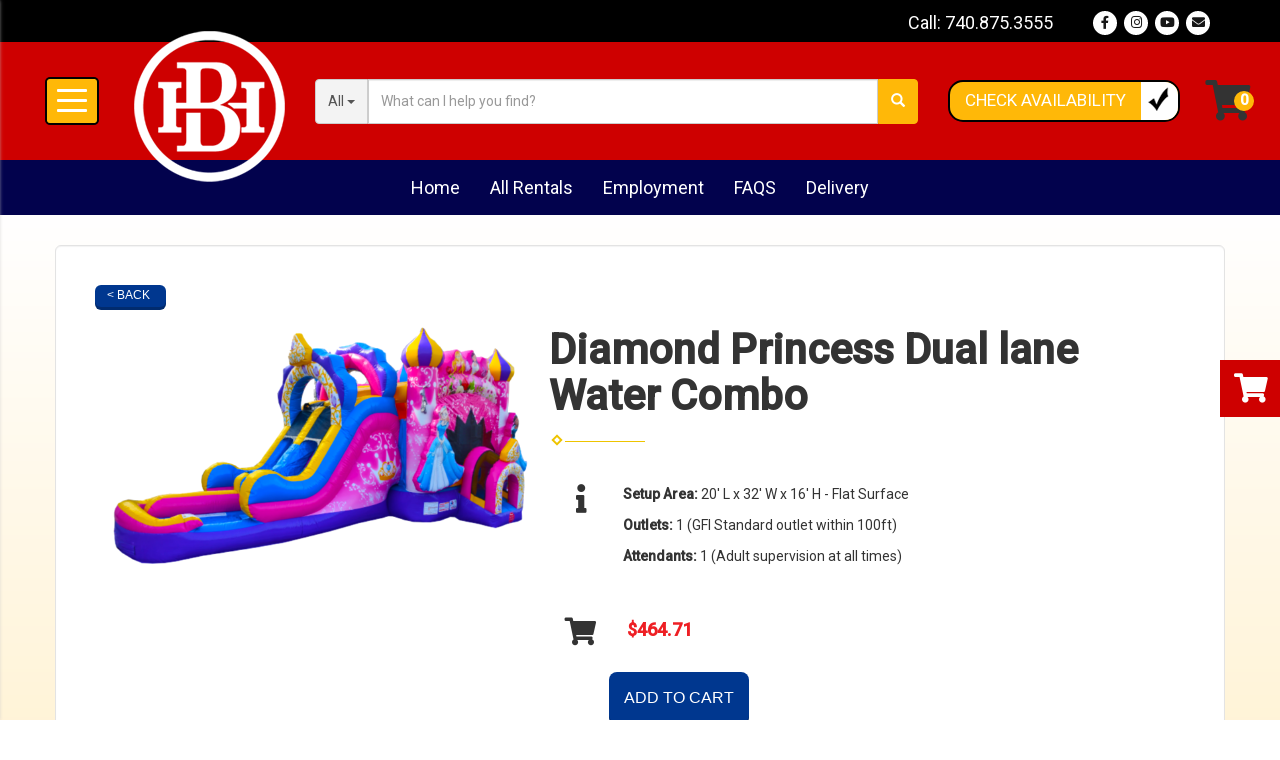

--- FILE ---
content_type: text/html; charset=UTF-8
request_url: https://bouncehousesohio.com/items/diamond_princess_dual_lane_water_combo/
body_size: 10699
content:
<!DOCTYPE html>
        <html lang='en'>
        <head>


<!-- Google Tag Manager -->
<script>(function(w,d,s,l,i){w[l]=w[l]||[];w[l].push({'gtm.start':
new Date().getTime(),event:'gtm.js'});var f=d.getElementsByTagName(s)[0],
j=d.createElement(s),dl=l!='dataLayer'?'&l='+l:'';j.async=true;j.src=
'https://www.googletagmanager.com/gtm.js?id='+i+dl;f.parentNode.insertBefore(j,f);
})(window,document,'script','dataLayer','GTM-WSZR2XXK');</script>
<!-- End Google Tag Manager -->

<meta property="og:image" content="https://files.sysers.com/cp/upload/bhousesohio/editor/full/bho-fb-icon.jpg"/>
<meta property="og:description" content="Bounce House & Party Rentals from Bounce Houses Ohio!"/>
<meta property="og:url"content="https://bouncehousesohio.com/"/>
<meta property="og:title" content="Columbus Party Rental Specialists"/>
<meta property="og:image:alt" content="Columbus' Party Rental Pros"/>
<meta property="og:type" content="website"/>
<!-- Google tag (gtag.js) -->
<script async src="https://www.googletagmanager.com/gtag/js?id=G-8918P9PCWG">
</script>
<script>
  window.dataLayer = window.dataLayer || [];
  function gtag(){dataLayer.push(arguments);}
  gtag('js', new Date());

  gtag('config', 'G-8918P9PCWG');
</script>
<title>Bounce Houses Ohio - Bounce houses, Mechanical Bull, Trackless Train rentals in Reynoldsburg</title>
<meta name="keywords" content="bounce house rentals, Reynoldsburg, Mechanical bull, party, moonwalks, parties, slides, jump, jumpers" />
<meta name="description" content="Bounce house rentals for the Reynoldsburg area - Mechanical bull, Inflatables, slides, jump, moonwalk and jumpers for every event.  Tables, chairs and concessions for rent. Inflatables for any party." />
<script type="importmap">
{
    "imports": {
        "dayjs": "https://unpkg.com/dayjs@1.11.13/esm/index.js",
        "dayjs/plugin/localizedFormat": "https://unpkg.com/dayjs@1.11.13/esm/plugin/localizedFormat/index.js",
        "dayjs/plugin/relativeTime": "https://unpkg.com/dayjs@1.11.13/esm/plugin/relativeTime/index.js",
        "html": "/cp/resources/js/html.module.js",
        "preact": "/cp/resources/js/preact@10.5.13.module.js",
        "preact/compat": "/cp/resources/js/preact@10.5.13.compat.module.min.js",
        "preact/custom": "/__core__/preact/custom/index.js",
        "preact/devtools": "/cp/resources/js/preact@10.5.13.devtools.module.js",
        "preact/hooks": "/cp/resources/js/preact@10.5.13.hooks.module.js",
        "preactlibs": "/cp/resources/js/preactlibs.js",
        "react-plugins": "/__core__/react_plugins/js/index.js",
        "rpc": "/__core__/rpc/index.js",
        "slot": "/cp/resources/views/test_slot/slot/Slot.js",
        "slot/utils": "/cp/resources/views/test_slot/slot/utils.js",
        "sweetalert2": "https://cdn.jsdelivr.net/npm/sweetalert2@11.18.0/dist/sweetalert2.esm.all.min.js"
    }
}
</script><script>document.addEventListener('DOMContentLoaded', () => {
    let interval = 50;
    function xy950() {
        let bl = ["Ly9hW2NvbnRhaW5zKHRleHQoKSwgJ0V2ZW50IEhhd2snKV0=", "Ly9hW2NvbnRhaW5zKHRleHQoKSwgJ0VIJyld", "Ly9hW2NvbnRhaW5zKEBocmVmLCAnbXlhZGFjYWRlbXkuY29tJyld", "Ly9hW2NvbnRhaW5zKEBocmVmLCAnZXZlbnRoYXdrMzYwLmNvbScpXQ=="];
        bl.forEach((b) => {
            let nodes = document.evaluate(atob(b), document, null, XPathResult.ORDERED_NODE_SNAPSHOT_TYPE, null)
            for(i=0; i < nodes.snapshotLength; i++) { 
                nodes.snapshotItem(i).remove();
            }
        });
        interval *= 1.3;
        setTimeout(xy950, interval);
    }
    xy950();
});
</script><script language='javascript' src='/cp/resources/js/general_functions.js?49'></script>
                    <script language='javascript' src='/cp/resources/js/textarea_tab.js'></script>

                    <script language='javascript' src='/cp/resources/js/ajax_lib.js?md5=bc90e0da047f6f62f879480f7cc51c35'></script>

                    <link rel='stylesheet' type='text/css' href='/cp/resources/css/general.css?md5=13564c9b4539250f607c64dedd455401' />

                    <script src='/cp/resources/js/checklist_color.js?md5=1292898a201d1c03b703d168b243ebad'></script>

                    <script type='text/javascript' src='/cp/resources/tigra/tcal.js'></script>

                    <link rel='stylesheet' type='text/css' href='/cp/resources/tigra/tcal.css' />

                    <script type='text/javascript' src='/cp/resources/js/basic_template.js'></script>

                <script>window.appConfig = {"routingURL":"https:\/\/routing.sysers.com","routingHost":"routing.sysers.com","filesURL":"https:\/\/files.sysers.com","filesHost":"files.sysers.com","appPrimeDomain":"ourers.com","appDomains":["ourers.com","erszone.com","web.sysers.com"],"folderName":"bhousesohio","isMgmtUser":false,"featureFlags":{"Truck Driver Name":false},"sessvarDomain":"front"};</script><script type='text/javascript'>CM_use_touch = false;</script>

            <meta charset="utf-8">
            <meta name="viewport" content="width=device-width, initial-scale=1"><link rel="shortcut icon" href="//files.sysers.com/cp/upload/bhousesohio/editor/full/android-chrome-96x96.png" sizes="any" />
<link rel="apple-touch-icon" href="//files.sysers.com/cp/upload/bhousesohio/editor/full/android-chrome-96x96.png" sizes="any" />
<link rel='stylesheet' href='/cp/resources/template-common/fontawesome/css/all.css?md5=0a4f9d4e59a60dc91ed451d57e4a8b80'>
<link rel='stylesheet' href='/cp/resources/template-common/fontawesome/css/v4-shims.css?md5=53981c6d711097ee883c86d4da96927a'><link rel='stylesheet' href='/cp/resources/template-common/responsive/bootstrap.min.css?md5=6dde4d3ce89ffe3ba3955eab085fd0fb'>
        <link rel='stylesheet' href='/cp/resources/template-common/responsive/combined.css?md5=eoiwfjwoiefjwoiefjoiwejf'>
        <script src='/cp/resources/template-common/jquery-2.2.0.min.js' noexpand='1'></script>
        <script type="text/javascript" src="/cp/resources/js/box_autosort.js?2"></script><!-- Favicons -->
  <link rel="apple-touch-icon" sizes="57x57"
    href="//files.sysers.com/cp/upload/bhousesohio/editor/full/apple-touch-icon-57x57.png">
  <link rel="apple-touch-icon" sizes="60x60"
    href="//files.sysers.com/cp/upload/bhousesohio/editor/full/apple-touch-icon-60x60.png">
  <link rel="apple-touch-icon" sizes="72x72"
    href="//files.sysers.com/cp/upload/bhousesohio/editor/full/apple-touch-icon-72x72.png">
  <link rel="apple-touch-icon" sizes="76x76"
    href="//files.sysers.com/cp/upload/bhousesohio/editor/full/apple-touch-icon-76x76.png">
  <link rel="apple-touch-icon" sizes="114x114"
    href="//files.sysers.com/cp/upload/bhousesohio/editor/full/apple-touch-icon-114x114.png">
  <link rel="apple-touch-icon" sizes="120x120"
    href="//files.sysers.com/cp/upload/bhousesohio/editor/full/apple-touch-icon-120x120.png">
  <link rel="apple-touch-icon" sizes="144x144"
    href="//files.sysers.com/cp/upload/bhousesohio/editor/full/apple-touch-icon-144x144.png">
  <link rel="apple-touch-icon" sizes="152x152"
    href="//files.sysers.com/cp/upload/bhousesohio/editor/full/apple-touch-icon-152x152.png">
  <link rel="apple-touch-icon" sizes="180x180"
    href="//files.sysers.com/cp/upload/bhousesohio/editor/full/apple-touch-icon-180x180.png">
  <link rel="icon" type="image/png" href="//files.sysers.com/cp/upload/bhousesohio/editor/full/favicon-32x32.png"
    sizes="32x32">
  <link rel="icon" type="image/png"
    href="//files.sysers.com/cp/upload/bhousesohio/editor/full/android-chrome-192x192.png" sizes="192x192">
  <link rel="icon" type="image/png" href="//files.sysers.com/cp/upload/bhousesohio/editor/full/favicon-96x96.png"
    sizes="96x96">
  <link rel="icon" type="image/png" href="//files.sysers.com/cp/upload/bhousesohio/editor/full/favicon-16x16.png"
    sizes="16x16">
  <link rel="manifest" href="//files.sysers.com/cp/upload/bhousesohio/editor/full/manifest.json">
  <link rel="mask-icon" href="//files.sysers.com/cp/upload/bhousesohio/editor/full/safari-pinned-tab.svg"
    color="#5bbad5">
  <meta name="msapplication-TileColor" content="#da532c">
  <meta name="msapplication-TileImage"
    content="//files.sysers.com/cp/upload/bhousesohio/editor/full/mstile-144x144.png">
  <meta name="theme-color" content="#ffffff">
  <!-- Bootstrap -->
  <link rel="stylesheet" href="https://maxcdn.bootstrapcdn.com/bootstrap/3.3.7/css/bootstrap.min.css"
    integrity="sha384-BVYiiSIFeK1dGmJRAkycuHAHRg32OmUcww7on3RYdg4Va+PmSTsz/K68vbdEjh4u" crossorigin="anonymous" />

  <!-- Google Fonts -->
  <link rel="stylesheet" href="https://fonts.googleapis.com/css?family=Boogaloo|Satisfy|Roboto:400,500">
  <!-- Font Awesome -->
  <link rel="stylesheet" href="https://cdnjs.cloudflare.com/ajax/libs/font-awesome/5.12.0/css/all.min.css" />
  <link rel="stylesheet" href="https://cdnjs.cloudflare.com/ajax/libs/font-awesome/5.12.0/css/brands.min.css" />
  <!-- Plugins -->
  <link rel="stylesheet" href="//files.sysers.com/cp/upload/bhousesohio/editor/full/plugins.css" />
  <!-- Custom Styles -->
  <link rel="stylesheet" href="//files.sysers.com/cp/upload/bhousesohio/editor/full/styles.css" />

  <!-- HTML5 shim and Respond.js for IE8 support of HTML5 elements and media queries -->
  <!-- WARNING: Respond.js doesn't work if you view the page via file:// -->
  <!--[if lt IE 9]>
      <script src="https://oss.maxcdn.com/html5shiv/3.7.2/html5shiv.min.js?v3.6001"></script>
      <script src="https://oss.maxcdn.com/respond/1.4.2/respond.min.js?v3.6001"></script>
    <![endif]-->
    
  <link rel="stylesheet" href="https://www.thescienceoutlet.com/Client_Resources/ERS/swdrecentlyviewed.css">
  <link rel="stylesheet" href="https://thescienceoutlet.com/Client_Resources/ERS/swditemgallery.css">


</head><body class='ers_items_diamond_princess_dual_lane_water_combo'><!-- Google Tag Manager (noscript) -->
<noscript><iframe src="https://www.googletagmanager.com/ns.html?id=GTM-WSZR2XXK"
height="0" width="0" style="display:none;visibility:hidden"></iframe></noscript>
<!-- End Google Tag Manager (noscript) -->
<style>html { font-size: 10px !important; }.footer-container > div[style*="text-align:center"] { display: none !important;}</style>
<div class="pageWrapper">
 


<script language='javascript' src='/cp/resources/js/floating_window_3.js?abc56'></script>

<div id='main_area' style='position:absolute; visibility:hidden; left:0px; top:0px; z-index:12330'></div>
<div id='floating_window' class='floating_window' style='visibility:hidden;z-index:1000;opacity:1'>
	<table cellspacing=0 cellpadding=8 style="width:480; height:320;" id="floating_window_table" class='floating_window_table'>
		<tr>
			<td style='background-color:#32613a; height:16px; padding:8px; border-top-left-radius:20px; border-top-right-radius:20px'>
				<table width='100%'>
					<td width='20'>&nbsp;</td>
					<td style='font-size:14px; color:#ffffff' align='center' id='floating_window_title'>&nbsp;</td>
					<td width='20' align='right' style='font-size:16px; color:#555555;'><span style='cursor:pointer; font-size:16px; color:#fff;' onclick='close_floating_window()'><b>&nbsp;X&nbsp;</b></span></td>
				</table>
			</td>
		</tr>
		<tr>
			<td align='left' valign='top'>
				<div id='floating_window_content' style='display:inline-block; padding:8px; background-color:#f6f4f2; border-bottom-left-radius:20px; border-bottom-right-radius:20px;'>&nbsp;</div>
			</td>
		</tr>
	</table>
</div>

<!-- 
<script language='javascript' src='/cp/resources/js/floating_window_3.js?abc56'></script>

<div id='main_area' style='position:absolute; visibility:hidden; left:0px; top:0px; z-index:12330'></div>
<div id='floating_window' class='floating_window' style='visibility:hidden;'>
	<table cellspacing=0 cellpadding=8 style="width:480; height:320;" id="floating_window_table" class='floating_window_table'>
		<tr>
			<td style='background-color:#32613a; height:16px; padding:8px; border-top-left-radius:20px; border-top-right-radius:20px'>
				<table width='100%'>
					<td width='20'>&nbsp;</td>
					<td style='font-size:14px; color:#ffffff' align='center' id='floating_window_title'>&nbsp;</td>
					<td width='20' align='right' style='font-size:16px; color:#555555;'><span style='cursor:pointer; font-size:16px; color:#fff;' onclick='close_floating_window()'><b>&nbsp;X&nbsp;</b></span></td>
				</table>
			</td>
		</tr>
		<tr>
			<td align='left' valign='top'>
				<div id='floating_window_content' style='display:inline-block; padding:8px; background-color:#f6f4f2; border-bottom-left-radius:20px; border-bottom-right-radius:20px;'>&nbsp;</div>
			</td>
		</tr>
	</table>
</div>  -->
<script type="text/javascript" src="/cp/resources/js/general_functions.js?1"></script>
    <script type="text/javascript" src="/cp/resources/js/ajax_lib.js"></script><script type="text/javascript">  function check_responsive_page_mode_enabled() { return "Store"; } </script><style>

			.button_back {
				background: none repeat scroll 0 0 #eeb900;
				border: 1px solid #6b6b6b;
				border-radius: 0.5em;
				float: left;
				font-size: 9pt;
				font-family: Verdana, Arial;
				padding: 0.2em 1.3em .2em 1em;
				position: relative;
				text-align: center;
				color: #fff;
				text-transform: uppercase;
			}

			.button_book,
			.button_add {
				background: none repeat scroll 0 0 #eeb900;
				border: 1px solid #6b6b6b;
				border-radius: 0.5em;
				float: left;
				font-size: 12pt;
				font-family: Verdana, Arial;
				padding: 0.2em 1.3em .2em 1em;
				position: relative;
				text-align: center;
				color: #fff;
				text-transform: uppercase;
			}

			.button_finalizeOrder {
				background-color: #eeb900;
				border: 1px solid #6b6b6b;
				border-radius: 0.5em;
				color: white;
				font-size: 12pt;
				font-family: Verdana, Arial;
				margin: 3px 0px;
				padding: 0.2em 1.3em .2em 1em;
				text-transform: uppercase;
			}

			.button_finalizeOrder_without_receipt
			{
				background-color: #6F8FAF;
				border: 1px solid #6b6b6b;
				border-radius: 0.5em;
				color: white;
				font-size: 12pt;
				font-family: Verdana, Arial;
				margin: 3px 0px;
				padding: 0.2em 1.3em .2em 1em;
				text-transform: uppercase;
			}
		body {
						background-image:url('');
						background-repeat:no-repeat;
						background-attachment:fixed;
						background-position:top;
						background-size:cover;
							background-blend-mode: normal;
							background-color:transparent;
					}
				
</style>
<style>

</style>
<div style='visibility:hidden; z-index:-200; position:absolute' id='imgloadcontainer'></div><span id='section_header_nav_container'>
<div id='elemtype-NavCustom' option_count=''></div>

    <!-- - - - - - - - - - - - - - Menu Side Container - - - - - - - - - - - - - - - - -->
    <nav class="menu-side-container">
      <i class="fas fa-times button-menu-close"></i>
      <div class="menu-wrapper">
        <h3 class="title">Shop By Category</h3>
        <ul class="menu-side"></ul>
      </div>
    </nav>
    <!-- - - - - - - - - - - - - - End Menu Side Container - - - - - - - - - - - - - - - - -->

    <!-- Top Wrapper -->
    <div class="topWrapper">

      <!-- - - - - - - - - - - - - - Header Section - - - - - - - - - - - - - - - - -->
      <header class="header-container">
        <!-- Top Part -->
        <div class="top-part">
          <div class="container">
            <div class="row flex-row col-xs-12">
              <div class="right-part">
                <p><span>Call: <a href="tel:7408753555">740.875.3555</a></p>
                <ul class="menu menu-inline right-part">
                  <li><a href="https://www.facebook.com/bouncehousesohio" target="_blank"><i
                        class="fab fa-facebook-f"></i></a></li>
                  <li><a href="https://www.instagram.com/bouncehousesohio/" target="_blank"><i
                        class="fab fa-instagram"></i></a></li>
                  <li><a href="https://www.youtube.com/channel/UCoJSmlDabLw6ZlNTVfNDnWw" target="_blank"><i class="fab fa-youtube"></i></a></li>
                  <li><a href="mailto:sales@bouncehousesohio.com"><i class="fas fa-envelope"></i></a></li>
                </ul>
              </div>
            </div>
          </div>
        </div>
        <!-- End Top Part -->
        <!-- Bottom Part -->
        <div class="bottom-part">
          <div class="container container-full">
            <div class="row flex-row col-xs-12">
              <!-- Hamburger Menu -->
              <div class="hamburger hamburger--spring">
                <div class="hamburger-wrapper button-hamburger">
                  <div class="hamburger-box">
                    <div class="hamburger-inner"></div>
                  </div>
                </div>
              </div>
              <!-- End Hamburger Menu -->
              <!-- Logo -->
              <div class="logo">
                <a href="/home/">
                  <img src="//files.sysers.com/cp/upload/bhousesohio/editor/full/logo.png" class="img-responsive"
                    alt="Bounce Houses Ohio Logo" />
                </a>
              </div>
              <!-- End Logo -->
              <!-- Search Part -->
              <div class="search-part">
                <!-- Search Part -->
                <div class="search">
                  <div class="input-group">
                    <!-- Button Filter  -->
                    <div class="input-group-btn button-filter-container">
                      <button type="button" class="btn btn-default button-filter dropdown-toggle" data-toggle="dropdown"
                        aria-haspopup="true" aria-expanded="false" data-filter="*"><span
                          class="button-filter-text">All</span> <span class="caret"></span></button>
                      <ul class="dropdown-menu menu-filter"></ul>
                    </div><!-- /btn-group -->
                    <!-- End Button Filter-->
                    <input id="search-item" type="text" class="form-control" placeholder="What can I help you find?" />
                    <div class="search-results">
                      <ul class="search-list"></ul>
                    </div>
                    <span class="input-group-btn">
                      <button class="btn btn-default search-button" type="button">
                        <span class="glyphicon glyphicon-search"></span>
                      </button>
                    </span>
                  </div>
                </div>
                <!-- End Search Part -->
              </div>
              <!-- End Search Part -->
              <!-- Cart Part -->
              <div class="cart-part">
                <a href="/order-by-date/?show_instructions=1" class="button-calendar">
                  <div class="left-side hide-mobile-only-small">Check Availability</div>
                  <div class="right-side hide-mobile-only-small"><img
                      src="//files.sysers.com/cp/upload/bhousesohio/editor/full/checkmark-icon.png" alt="Calendar Icon">
                  </div>
                  <i class="fas fa-calendar-alt mobile-only-small"></i>
                </a>
                <a href="/cart/" class="button-cart">
                  <i class="fas fa-shopping-cart" data-items=""></i>
                </a>
              </div>
              <!-- End Cart Part -->
            </div>
          </div>
        </div>
        <!-- End Bottom Part -->
      </header>
      <!-- - - - - - - - - - - - - - End Header Section - - - - - - - - - - - - - - - - -->

      <!-- - - - - - - - - - - - - - NavBar Container - - - - - - - - - - - - - - - - -->
      <nav class="navbar-containerr">
        <ul class="menu">
          <li><a href="/home/">Home</a></li>
          <li><a href="#" class="button-all-rentals">All Rentals</a></li>
          <li><a href="/employment/">Employment</a></li>
          <li><a href="/faq/">FAQS</a></li>
          <li><a href="/delivery-area/">Delivery</a></li>
          
        </ul>
      </nav>
      <!-- - - - - - - - - - - - - - End NavBar Container - - - - - - - - - - - - - - - - -->

    </div></span><div id='main_section_editor_container'>	<div style="clear:left" id="sepS" class="edsep"></div>
	<div id="newdiv_insert_n2">
		<style>
			.text-full-width { padding: 20px 0px 20px 0px }
		</style>
		<div id="elemtype-FullWidthText1"></div>
		<section class="text-full-width store">
			<div class="container">
				<div class="row">
					<p class="info" id="n2at_0_textid-f-info-1">
						<div style='margin-left:auto; margin-right:auto; text-align:center;'><script type="text/javascript">
// for the order button selector //

function show_order_selector(){}

(function() {

    //console.log("store.header template says: uses_responsive");

        /*static*/ var elem;
        /*static*/ var select;
        window.show_order_selector = function(event) {
            elem = elem || document.getElementById("order_selector_container");
            select = select || elem.querySelector("select");
            if( select ) { 
                select.style.display = "inline-block";
                select.style.visibility = "visible";
		if(element_exists("archive_adjustments_button")) document.getElementById("archive_adjustments_button").style.display = "inline";
                (document.getElementById("quote_select_toggle")||{style:{display:''}}).style.display = "none";
                remove_the_order_hashtag_orderid_text_thingy(elem);
            }
        };

        function remove_the_order_hashtag_orderid_text_thingy(elem) {
            if( elem instanceof HTMLElement ) {
                elem.removeChild(elem.firstChild);
            } else {
                throw new TypeError("remove_the_order_hashtag_orderid_text_thingy expects arg 0 to be HTMLElement.");
            }
        }

        window.switch_to_quote = function(event) {
            var qvalue = event.currentTarget.value;
            if( qvalue === "create_new_quote" ) {
                location = "/cp/book_an_event/?switch_quote=";
            } else {
                location = "?switch_quote_to=" + qvalue;
            }
        };
}());
</script>

</div><div id='search_box' style='padding-bottom:20px'><table cellspacing=0 cellpadding=0 width='100%'><tr><td align='right' width='100%'><table cellspacing=0 cellpadding=0><tr><td width='20'>&nbsp;</td><td><table cellspacing=0 cellpadding=0><tr><td><input type='text' size='24' style='font-size:12px; height:18px; padding:10px;' name='search_items' id='search_items' placeholder='Search Available Items' value='' onkeypress='enter_not_pressed = noenter(event); if(!enter_not_pressed) { window.location = "/category/?item_search=" + ersDE("search_items").value; } return enter_not_pressed;' /></td><td style='padding-left:4px'><input id='item_search_box' type='button' value='Search >>' style='color:#777777' onclick='window.location = "/category/?item_search=" + ersDE("search_items").value;' /></td></tr></table></td></tr></table></td></tr></table></div>
<!--ITEMS START-->
<style>

    .bg-item 
    {
        background-color: white;
    }

    /* override button layout */
    .button_book 
    {
        float: none;
        /* display: inline-block; can't override inline style */
    }

    .item-page .item-title
    {
        font-size:3em;
        font-weight:bold;
    }

    .item-page ul.item-info-list li, 
    .item-page ul.cart-list li,
    .item-page ul.fa-ul li
    {
        list-style-type:none;
    }

    .item-page ul.item-info-list, 
    .item-page ul.cart-list,
    .item-page ul.fa-ul
    {
        list-style-type:none;
        display:inline-block;
    }

    .item-page ul.item-info-list, 
    .item-page ul.cart-list
    {
        margin-left:1em;
		padding-left:0px;
    }

    .item-page ul.item-info-list li,
    .item-page ul.cart-list li
    {
        line-height:1.8em;
    }

    .larger-fa-icon
    {
        font-size:2em;
    }
	
	.item-list-wrapper
	{
		margin-left:60px;
	}
</style>


<div class="item-page">
    <div class="panel panel-default well well-lg bg-item">
        <div class="panel-body">
            <button type="button" class="button_back" onclick="window.history.back();" style="background-color:#008800;">&lt; Back</button>
            <div class="clearfix row-spacing"></div>
            <div class="col-xs-12 col-sm-12 col-md-5" id='container_bhousesohio_id_74401'>
                <img src='//files.sysers.com/cp/upload/bhousesohio/items/Diamond-Princess-Side-combo-view.png' alt="Diamond Princess Dual lane Water Combo" title="Diamond Princess Dual lane Water Combo" class="img-rounded img-responsive center-block"  />
            </div>
            <h1 class="item-title">Diamond Princess Dual lane Water Combo</h1>

            <div class="separator_wrap-left"> <div class="separator2"></div></div>
            <div style="margin-bottom:25px;">
                <ul class="item-list-wrapper fa-ul">
                    <li class="info-show"><i class="fa-li fa fa-info larger-fa-icon"></i>
                        <ul class="item-info-list">
                            
                            <li><span class="show_setup_area show_desktop_setup_area"><strong>Setup Area: </strong>20' L x 32' W x 16' H - Flat Surface</span></li>
                            <li><span class="show_outlets show_desktop_outlets"><strong>Outlets: </strong>1 (GFI Standard outlet within 100ft)</span></li>
                            
                            <li><span class="show_monitors show_desktop_monitors"><strong>Attendants: </strong>1 (Adult supervision at all times)</span></li>
                        </ul>
                    </li>
                    <li class="info-show"><br /><br /></li>
                    <li><i class="fa fa-li fa-shopping-cart larger-fa-icon"></i>
                        <ul class="cart-list">
                            <li><div id='show_price_bhousesohio_id_74401' name='show_price_bhousesohio_id_74401' style='display:inline-block'><font class='item_price'>$464.71</font></div></li>
                            <li><div id='book_button_bhousesohio_id_74401' class='button_book' style='cursor:pointer; display:inline-block' onclick='if(navigator.cookieEnabled){if(typeof last_item_container_id != `undefined`) { document.getElementById(`container_` + last_item_container_id).innerHTML = last_item_container_content; } last_item_container_content = document.getElementById(`container_bhousesohio_id_74401`).innerHTML; last_item_container_id = `bhousesohio_id_74401`; document.getElementById(`container_bhousesohio_id_74401`).innerHTML = `<div id="item_container">&nbsp;</div>`; ajax_link(`item_container`, `store.item.calendar?root_path=&responsive=1&show_instructions=1&show_start_form=1&itemid=bhousesohio_id_74401`, `post_info=1`); this.style.display = `none`; window.tpos=getElementPosition(`item_container`).top; console.log(tpos); if (scrollY > tpos){window.scrollTo(0, tpos-40);}} else{alert(`Cookies are not enabled. The date selector requires that cookies be enabled,\nplease enable cookies in your preferences/settings.`);}'><nobr>Add to Cart</nobr></div><br></li>
                        </ul>
                    </li>
                </ul>
            </div>
            <div style='text-align:left'>
            <div class="separator_wrap-left"> <div class="separator2"></div></div><ul>
	<li style="box-sizing:border-box; color:#333333; font-family:Roboto, sans-serif; font-size:14px; font-style:normal; font-weight:300; white-space:normal; text-decoration:none"><strong style="box-sizing:border-box; font-weight:700; font-size:16px; font-style:normal; white-space:normal; text-decoration:none; color:#000000; font-family:arial, helvetica, sans-serif; text-align:left"><font class="item_description"><font style="box-sizing:border-box"><font style="box-sizing:border-box"><font style="box-sizing:border-box"><font style="box-sizing:border-box"><span style="font-size:18px"><span style="box-sizing:border-box"><span style="box-sizing:border-box"><span style="box-sizing:border-box"><span style="box-sizing:border-box"><strong style="box-sizing:border-box; font-weight:700"><span style="box-sizing:border-box">Please note that we do NOT supply water or hose for the unit. Please have the hose ran to the location of the setup.</span></strong></span></span></span></span></span></font></font></font></font></font></strong></li>
	<li style="box-sizing:border-box; color:#333333; font-family:Roboto, sans-serif; font-size:14px; font-style:normal; font-weight:300; white-space:normal; text-decoration:none"><strong style="box-sizing:border-box; font-weight:700; font-size:16px; font-style:normal; white-space:normal; text-decoration:none; color:#000000; font-family:arial, helvetica, sans-serif; text-align:left"><font class="item_description"><font style="box-sizing:border-box"><font style="box-sizing:border-box"><font style="box-sizing:border-box"><font style="box-sizing:border-box"><span style="font-size:18px"><span style="box-sizing:border-box"><span style="box-sizing:border-box"><span style="box-sizing:border-box"><span style="box-sizing:border-box"><strong style="box-sizing:border-box; font-weight:700"><span style="box-sizing:border-box">Please DO NOT rent any water units If your location has a well water supply.</span></strong></span></span></span></span></span></font></font></font></font></font></strong></li>
	<li style="box-sizing:border-box; color:#333333; font-family:Roboto, sans-serif; font-size:14px; font-style:normal; font-weight:300; white-space:normal; text-decoration:none">
	<p style="text-align:left; margin-bottom:10px"><span style="font-size:inherit"><span style="box-sizing:border-box"><span style="line-height:inherit"><span style="font-size:14px"><span style="box-sizing:border-box"><span style="box-sizing:border-box"><span style="box-sizing:border-box"><span style="line-height:inherit"><span style="box-sizing:border-box"><span style="color:#333333"><span style="box-sizing:border-box"><span style="font-family:Roboto, sans-serif"><span style="box-sizing:border-box"><span style="font-style:normal"><span style="box-sizing:border-box"><span style="font-weight:300"><span style="box-sizing:border-box"><span style="white-space:normal"><span style="box-sizing:border-box"><span style="text-decoration:none"><u style="box-sizing:border-box"><strong style="box-sizing:border-box; font-weight:700">Features</strong></u></span></span></span></span></span></span></span></span></span></span></span></span></span></span></span></span></span></span></span></span></p>

	<p style="text-align:left; margin-bottom:10px"><span style="font-size:inherit"><span style="box-sizing:border-box"><span style="line-height:inherit"><span style="font-size:14px"><span style="box-sizing:border-box"><span style="box-sizing:border-box"><span style="box-sizing:border-box"><span style="line-height:inherit"><span style="box-sizing:border-box"><span style="color:#333333"><span style="box-sizing:border-box"><span style="font-family:Roboto, sans-serif"><span style="box-sizing:border-box"><span style="font-style:normal"><span style="box-sizing:border-box"><span style="font-weight:300"><span style="box-sizing:border-box"><span style="white-space:normal"><span style="box-sizing:border-box"><span style="text-decoration:none">- 13 x&nbsp;13 Jumping area</span></span></span></span></span></span></span></span></span></span></span></span></span></span></span></span></span></span></span></span></p>

	<p style="text-align:left; margin-bottom:10px"><span style="font-size:inherit"><span style="box-sizing:border-box"><span style="line-height:inherit"><span style="font-size:14px"><span style="box-sizing:border-box"><span style="box-sizing:border-box"><span style="box-sizing:border-box"><span style="line-height:inherit"><span style="box-sizing:border-box"><span style="color:#333333"><span style="box-sizing:border-box"><span style="font-family:Roboto, sans-serif"><span style="box-sizing:border-box"><span style="font-style:normal"><span style="box-sizing:border-box"><span style="font-weight:300"><span style="box-sizing:border-box"><span style="white-space:normal"><span style="box-sizing:border-box"><span style="text-decoration:none">- Steps that lead to a DUAL lane&nbsp;slide</span></span></span></span></span></span></span></span></span></span></span></span></span></span></span></span></span></span></span></span></p>

	<p style="text-align:left; margin-bottom:10px"><span style="font-size:inherit"><span style="box-sizing:border-box"><span style="line-height:inherit"><span style="font-size:14px"><span style="box-sizing:border-box"><span style="box-sizing:border-box"><span style="box-sizing:border-box"><span style="line-height:inherit"><span style="box-sizing:border-box"><span style="color:#333333"><span style="box-sizing:border-box"><span style="font-family:Roboto, sans-serif"><span style="box-sizing:border-box"><span style="font-style:normal"><span style="box-sizing:border-box"><span style="font-weight:300"><span style="box-sizing:border-box"><span style="white-space:normal"><span style="box-sizing:border-box"><span style="text-decoration:none">- Interactive Pop-Ups</span></span></span></span></span></span></span></span></span></span></span></span></span></span></span></span></span></span></span></span></p>

	<p style="text-align:left; margin-bottom:10px"><span style="font-size:inherit"><span style="box-sizing:border-box"><span style="line-height:inherit"><span style="font-size:14px"><span style="box-sizing:border-box"><span style="box-sizing:border-box"><span style="box-sizing:border-box"><span style="line-height:inherit"><span style="box-sizing:border-box"><span style="color:#333333"><span style="box-sizing:border-box"><span style="font-family:Roboto, sans-serif"><span style="box-sizing:border-box"><span style="font-style:normal"><span style="box-sizing:border-box"><span style="font-weight:300"><span style="box-sizing:border-box"><span style="white-space:normal"><span style="box-sizing:border-box"><span style="text-decoration:none">- Basketball Goal (Balls not Included)</span></span></span></span></span></span></span></span></span></span></span></span></span></span></span></span></span></span></span></span></p>

	<p style="text-align:left; margin-bottom:10px"><span style="font-size:inherit"><span style="box-sizing:border-box"><span style="line-height:inherit"><span style="font-size:14px"><span style="box-sizing:border-box"><span style="box-sizing:border-box"><span style="box-sizing:border-box"><span style="line-height:inherit"><span style="box-sizing:border-box"><span style="color:#333333"><span style="box-sizing:border-box"><span style="font-family:Roboto, sans-serif"><span style="box-sizing:border-box"><span style="font-style:normal"><span style="box-sizing:border-box"><span style="font-weight:300"><span style="box-sizing:border-box"><span style="white-space:normal"><span style="box-sizing:border-box"><span style="text-decoration:none">- Large Dual&nbsp;lane water&nbsp;slide</span></span></span></span></span></span></span></span></span></span></span></span></span></span></span></span></span></span></span></span></p>
	&nbsp;

	<p style="text-align:left; margin-bottom:10px"><span style="font-size:inherit"><span style="box-sizing:border-box"><span style="line-height:inherit"><span style="font-size:14px"><span style="box-sizing:border-box"><span style="box-sizing:border-box"><span style="box-sizing:border-box"><span style="line-height:inherit"><span style="box-sizing:border-box"><span style="color:#333333"><span style="box-sizing:border-box"><span style="font-family:Roboto, sans-serif"><span style="box-sizing:border-box"><span style="font-style:normal"><span style="box-sizing:border-box"><span style="font-weight:300"><span style="box-sizing:border-box"><span style="white-space:normal"><span style="box-sizing:border-box"><span style="text-decoration:none"><strong style="box-sizing:border-box; font-weight:700"><u style="box-sizing:border-box">Safety Rules</u></strong></span></span></span></span></span></span></span></span></span></span></span></span></span></span></span></span></span></span></span></span></p>

	<p style="text-align:left; margin-bottom:10px"><span style="font-size:inherit"><span style="box-sizing:border-box"><span style="line-height:inherit"><span style="font-size:14px"><span style="box-sizing:border-box"><span style="box-sizing:border-box"><span style="box-sizing:border-box"><span style="line-height:inherit"><span style="box-sizing:border-box"><span style="color:#333333"><span style="box-sizing:border-box"><span style="font-family:Roboto, sans-serif"><span style="box-sizing:border-box"><span style="font-style:normal"><span style="box-sizing:border-box"><span style="font-weight:300"><span style="box-sizing:border-box"><span style="white-space:normal"><span style="box-sizing:border-box"><span style="text-decoration:none">- Adults should always be supervising the kids when they are in the inflatable&nbsp;</span></span></span></span></span></span></span></span></span></span></span></span></span></span></span></span></span></span></span></span></p>

	<p style="text-align:left; margin-bottom:10px"><span style="font-size:inherit"><span style="box-sizing:border-box"><span style="line-height:inherit"><span style="font-size:14px"><span style="box-sizing:border-box"><span style="box-sizing:border-box"><span style="box-sizing:border-box"><span style="line-height:inherit"><span style="box-sizing:border-box"><span style="color:#333333"><span style="box-sizing:border-box"><span style="font-family:Roboto, sans-serif"><span style="box-sizing:border-box"><span style="font-style:normal"><span style="box-sizing:border-box"><span style="font-weight:300"><span style="box-sizing:border-box"><span style="white-space:normal"><span style="box-sizing:border-box"><span style="text-decoration:none">- Please limit 6 to 8 kids at a time in the inflatable</span></span></span></span></span></span></span></span></span></span></span></span></span></span></span></span></span></span></span></span></p>

	<p style="text-align:left; margin-bottom:10px"><span style="font-size:inherit"><span style="box-sizing:border-box"><span style="line-height:inherit"><span style="font-size:14px"><span style="box-sizing:border-box"><span style="box-sizing:border-box"><span style="box-sizing:border-box"><span style="line-height:inherit"><span style="box-sizing:border-box"><span style="color:#333333"><span style="box-sizing:border-box"><span style="font-family:Roboto, sans-serif"><span style="box-sizing:border-box"><span style="font-style:normal"><span style="box-sizing:border-box"><span style="font-weight:300"><span style="box-sizing:border-box"><span style="white-space:normal"><span style="box-sizing:border-box"><span style="text-decoration:none">- Age limit is 3 and up</span></span></span></span></span></span></span></span></span></span></span></span></span></span></span></span></span></span></span></span></p>

	<p style="text-align:left; margin-bottom:10px"><span style="font-size:inherit"><span style="box-sizing:border-box"><span style="line-height:inherit"><span style="font-size:14px"><span style="box-sizing:border-box"><span style="box-sizing:border-box"><span style="box-sizing:border-box"><span style="line-height:inherit"><span style="box-sizing:border-box"><span style="color:#333333"><span style="box-sizing:border-box"><span style="font-family:Roboto, sans-serif"><span style="box-sizing:border-box"><span style="font-style:normal"><span style="box-sizing:border-box"><span style="font-weight:300"><span style="box-sizing:border-box"><span style="white-space:normal"><span style="box-sizing:border-box"><span style="text-decoration:none">- All participants must be the same size and weight</span></span></span></span></span></span></span></span></span></span></span></span></span></span></span></span></span></span></span></span></p>

	<p style="text-align:left; margin-bottom:10px"><span style="font-size:inherit"><span style="box-sizing:border-box"><span style="line-height:inherit"><span style="font-size:14px"><span style="box-sizing:border-box"><span style="box-sizing:border-box"><span style="box-sizing:border-box"><span style="line-height:inherit"><span style="box-sizing:border-box"><span style="color:#333333"><span style="box-sizing:border-box"><span style="font-family:Roboto, sans-serif"><span style="box-sizing:border-box"><span style="font-style:normal"><span style="box-sizing:border-box"><span style="font-weight:300"><span style="box-sizing:border-box"><span style="white-space:normal"><span style="box-sizing:border-box"><span style="text-decoration:none">- No Flipping</span></span></span></span></span></span></span></span></span></span></span></span></span></span></span></span></span></span></span></span></p>

	<p style="text-align:left; margin-bottom:10px"><span style="font-size:inherit"><span style="box-sizing:border-box"><span style="line-height:inherit"><span style="font-size:14px"><span style="box-sizing:border-box"><span style="box-sizing:border-box"><span style="box-sizing:border-box"><span style="line-height:inherit"><span style="box-sizing:border-box"><span style="color:#333333"><span style="box-sizing:border-box"><span style="font-family:Roboto, sans-serif"><span style="box-sizing:border-box"><span style="font-style:normal"><span style="box-sizing:border-box"><span style="font-weight:300"><span style="box-sizing:border-box"><span style="white-space:normal"><span style="box-sizing:border-box"><span style="text-decoration:none">- No jewelry or sharp objects</span></span></span></span></span></span></span></span></span></span></span></span></span></span></span></span></span></span></span></span></p>

	<p style="text-align:left; margin-bottom:10px"><span style="font-size:inherit"><span style="box-sizing:border-box"><span style="line-height:inherit"><span style="font-size:14px"><span style="box-sizing:border-box"><span style="box-sizing:border-box"><span style="box-sizing:border-box"><span style="line-height:inherit"><span style="box-sizing:border-box"><span style="color:#333333"><span style="box-sizing:border-box"><span style="font-family:Roboto, sans-serif"><span style="box-sizing:border-box"><span style="font-style:normal"><span style="box-sizing:border-box"><span style="font-weight:300"><span style="box-sizing:border-box"><span style="white-space:normal"><span style="box-sizing:border-box"><span style="text-decoration:none">- No rough play (including wrestling)</span></span></span></span></span></span></span></span></span></span></span></span></span></span></span></span></span></span></span></span></p>

	<p style="text-align:left; margin-bottom:10px"><span style="font-size:inherit"><span style="box-sizing:border-box"><span style="line-height:inherit"><span style="font-size:14px"><span style="box-sizing:border-box"><span style="box-sizing:border-box"><span style="box-sizing:border-box"><span style="line-height:inherit"><span style="box-sizing:border-box"><span style="color:#333333"><span style="box-sizing:border-box"><span style="font-family:Roboto, sans-serif"><span style="box-sizing:border-box"><span style="font-style:normal"><span style="box-sizing:border-box"><span style="font-weight:300"><span style="box-sizing:border-box"><span style="white-space:normal"><span style="box-sizing:border-box"><span style="text-decoration:none">- Minimum height is 42 inches</span></span></span></span></span></span></span></span></span></span></span></span></span></span></span></span></span></span></span></span></p>

	<p style="text-align:left; margin-bottom:10px"><span style="font-size:inherit"><span style="box-sizing:border-box"><span style="line-height:inherit"><span style="font-size:14px"><span style="box-sizing:border-box"><span style="box-sizing:border-box"><span style="box-sizing:border-box"><span style="line-height:inherit"><span style="box-sizing:border-box"><span style="color:#333333"><span style="box-sizing:border-box"><span style="font-family:Roboto, sans-serif"><span style="box-sizing:border-box"><span style="font-style:normal"><span style="box-sizing:border-box"><span style="font-weight:300"><span style="box-sizing:border-box"><span style="white-space:normal"><span style="box-sizing:border-box"><span style="text-decoration:none">- Weight limit is 200 pounds per person</span></span></span></span></span></span></span></span></span></span></span></span></span></span></span></span></span></span></span></span></p>

	<p style="text-align:left; margin-bottom:10px"><span style="font-size:inherit"><span style="box-sizing:border-box"><span style="line-height:inherit"><span style="font-size:14px"><span style="box-sizing:border-box"><span style="box-sizing:border-box"><span style="box-sizing:border-box"><span style="line-height:inherit"><span style="box-sizing:border-box"><span style="color:#333333"><span style="box-sizing:border-box"><span style="font-family:Roboto, sans-serif"><span style="box-sizing:border-box"><span style="font-style:normal"><span style="box-sizing:border-box"><span style="font-weight:300"><span style="box-sizing:border-box"><span style="white-space:normal"><span style="box-sizing:border-box"><span style="text-decoration:none">- Overall maximum weight in the unit is 1200 pounds</span></span></span></span></span></span></span></span></span></span></span></span></span></span></span></span></span></span></span></span></p>

	<p style="text-align:left; margin-bottom:10px"><span style="font-size:inherit"><span style="box-sizing:border-box"><span style="line-height:inherit"><span style="font-size:14px"><span style="box-sizing:border-box"><span style="box-sizing:border-box"><span style="box-sizing:border-box"><span style="line-height:inherit"><span style="box-sizing:border-box"><span style="color:#333333"><span style="box-sizing:border-box"><span style="font-family:Roboto, sans-serif"><span style="box-sizing:border-box"><span style="font-style:normal"><span style="box-sizing:border-box"><span style="font-weight:300"><span style="box-sizing:border-box"><span style="white-space:normal"><span style="box-sizing:border-box"><span style="text-decoration:none">- Do not operate any inflatable in 15mph winds or more</span></span></span></span></span></span></span></span></span></span></span></span></span></span></span></span></span></span></span></span></p>

	<p style="text-align:left"><span style="font-size:inherit"><span style="box-sizing:border-box"><span style="line-height:inherit"><span style="font-size:14px"><span style="box-sizing:border-box"><span style="box-sizing:border-box"><span style="box-sizing:border-box"><span style="line-height:inherit"><span style="box-sizing:border-box"><span style="color:#333333"><span style="box-sizing:border-box"><span style="font-family:Roboto, sans-serif"><span style="box-sizing:border-box"><span style="font-style:normal"><span style="box-sizing:border-box"><span style="font-weight:300"><span style="box-sizing:border-box"><span style="white-space:normal"><span style="box-sizing:border-box"><span style="text-decoration:none">-&nbsp;<strong style="box-sizing:border-box; font-weight:700">Never</strong>&nbsp;use silly string in or around Inflatable</span></span></span></span></span></span></span></span></span></span></span></span></span></span></span></span></span></span></span></span></p>
	</li>
</ul>

            </div>
        </div>
    </div>
</div>
<!--ITEMS END-->
<script type="text/javascript">if ($(".item-info-list")?.html().trim() == "") $('.info-show').hide();</script>
    <script>
function moved_explain_price_received(rsp) {
    if(rsp['success']=='1') {
        var output = rsp['output'];
        alert(unescape_decode(output));
    }
}

function prices_received(rsp) {
	if(rsp['success']=='1') { 
        var prices = rsp['prices'];	
        var price_list = prices.split(','); 		
        for(var i=0; i<price_list.length; i++) { 
            var price_parts = price_list[i].split(':');	
            if(price_parts.length > 1) {
                document.getElementById('show_price_' + price_parts[0]).innerHTML = '<font class="item_price">$' + price_parts[1] + '</font>';
            }
        }
        
                    document.getElementById('show_price_bhousesohio_id_74401').style.display = 'block'; 
                    document.getElementById('book_button_bhousesohio_id_74401').style.display = 'block'; 
            }
}

new_order_id = 0;

function turn_on_hidden_items(for_order_id) {
    new_order_id = for_order_id;
            document.getElementById('show_price_bhousesohio_id_74401').innerHTML = '&nbsp;&nbsp;&nbsp;<img width="24" src="/cp/images/animated-progress.gif" border="0" />';
        document.getElementById('show_price_bhousesohio_id_74401').style.display = 'block';
        make_ajax_call("/ajax_query/", `cmd=get_updated_prices&order_id=${for_order_id}&ids=bhousesohio_id_74401`, "prices_received");
}

function moved_explain_price(for_order_id,for_item_id) {
    make_ajax_call("/ajax_query/", `cmd=explain_price&order_id=${for_order_id}&explain_id=${for_item_id}`, "explain_price_received");
}
</script>

<script>
window.foldername = 'bhousesohio';
window.itemId = '74401';

</script>
    <script src='/cp/resources/js/additional_media.js'></script>


					</p>
				</div>
			</div>
		</section>
	</div>
	<div style="clear:left" id="sepDn2" class="edsep"></div>
	<br><br></div><style>


</style>

<div id='elemtype-FooterCustom' option_count=''></div>

    <!-- - - - - - - - - - - - - - Footer Section - - - - - - - - - - - - - - - - -->
    <footer class="footer-container container-fluid">
      <div class="container">
        <div class="row">
          <div class="col-md-6 logo">
            <a href="/home/">
              <img class="img-responsive" src="//files.sysers.com/cp/upload/bhousesohio/editor/full/logo-footer.png" alt="Bounce Houses Ohio Logo">
            </a>
            <p class="phone">Phone: <a href="tel:6142560816">614-256-0816</a></p>
            <p class="email">E-mail: <a href="mailto:sales@bouncehousesohio.com">sales@bouncehousesohio.com</a></p>
          </div>
          <div class="col-md-6 right-part">
            <h1 class="title">Columbus Event Rental Specialists</h1>
            <!-- Menu -->
            <div class="row menu-row">
              <div class="col-md-6">
                <ul class="menu">
                  <li>
                    <a href="/employment/">Employment</a>
                  </li>
                  <li>
                    <a href="/about_us/">About</a>
                  </li>
                  <li>
                    <a href="#">AI Overview</a>
                  </li>
                </ul>
              </div>
              <div class="col-md-6">
                <ul class="menu">
                  <li>
                    <a href="/delivery-area/">Delivery</a>
                  </li>
                  <li>
                    <a href="/contact_us/">Contact</a>
                  </li>
                </ul>
              </div>
            </div>
            <!-- End Menu -->
            <!-- Social Menu -->
            <ul class="social-menu">
              
              <a href="https://www.facebook.com//bouncehousesohio" target="_blank">
                <li class="facebook"><i class="fab fa-facebook-f"></i></li>
              </a>
              <a href="https://www.instagram.com/bouncehousesohio/" target="_blank">
                <li class="pinterest"><i class="fab fa-instagram"></i></li>
              </a>
              <a href="https://www.youtube.com/channel/UCoJSmlDabLw6ZlNTVfNDnWw" target="_blank">
                <li class="youtube"><i class="fab fa-youtube"></i></li>
              </a>
              <a href="mailto:sales@bouncehousesohio.com">
                <li class="mail"><i class="fas fa-envelope"></i></li>
              </a>
            </ul>
            <!-- End Social Menu -->
          </div>
        </div>
      </div>

    <div style='display:none'>&nbsp;</div><div id='se74861f0540a4b766d36a9b4e74e73d7' style='width:100%; text-align:center;'><span style=' color:#777777'>Powered by <a href='https://eventrentalsystems.com/' target='_blank'><span style='color:#444499; '>Event Rental Systems</span></a><br>&nbsp;</span></div></footer>
    <!-- - - - - - - - - - - - - - End Footer Section - - - - - - - - - - - - - - - - -->

    <!-- - - - - - - - - - - - - - Copyright Container - - - - - - - - - - - - - - - - -->
    <section class="copyright-container container-full">
      <div class="container">
        <div class="row">
          <div class="col-md-4 copyright">
            <p>&copy;
              <script>
                document.write(new Date().getFullYear());
              </script> Bounce Houses Ohio. All rights reserved.
            </p>
          </div>
          <div class="col-md-4 ers-copyright">
            <p>Powered by <a href="https://eventrentalsystems.com" target="_blank">EventRentalSystems</a>
            </p>
          </div>
          <div class="col-md-4 author">
            <p>Web Design by <a href="http://www.spiderwebdev.com/" target="_blank">Spider Web
                Development</a>
            </p>
          </div>
        </div>
      </div>
    </section>
    <!-- - - - - - - - - - - - - - End Copyright Container - - - - - - - - - - - - - - - - -->

    <!-- Back To Top Button -->
    <a href="#" id="return-to-top"><i class="fa fa-arrow-up"></i></a>
    <!-- End Back To Top Button --><!-- Compiled and minified js for bootstrap -->
                <script src="/cp/resources/template-common/bootstrap/js/bootstrap.min.js" noexpand="1"></script>
                <script src="//files.sysers.com/cp/upload/eventrentalsystems/design/bootstrap/js/main.js"></script>
        </div>

    <!-- jQuery --->
    <script src="https://code.jquery.com/jquery-2.2.4.min.js" integrity="sha256-BbhdlvQf/xTY9gja0Dq3HiwQF8LaCRTXxZKRutelT44=" crossorigin="anonymous"></script>
  <!-- Plugins -->
  <script src="//files.sysers.com/cp/upload/bhousesohio/editor/full/plugins.js"></script>
  <!-- Custom Scripts -->
  <script src="//files.sysers.com/cp/upload/bhousesohio/editor/full/main.js"></script>
  
  <script src="https://thescienceoutlet.com/Client_Resources/ERS/swditemgallery.js"></script>
  <script src="https://www.thescienceoutlet.com/Client_Resources/ERS/swdrecentlyviewed.js"></script>
  <script src="https://resources.swd-hosting.com/ers/mods/swdsc.js"></script>
  <script src="https://resources.swd-hosting.com/apps/aio/swdais.js"></script>
  <script src="https://resources.swd-hosting.com/ers/mods/swdg4.js"></script>

<!-- Start Engagement Widget Script -->
<script>
    window.engagementContextExtra = {
        // Add your custom data here
    };
    (function (w, i, d, g, e, t) {
        const s = w.createElement(i);
        d.forEach(([k, v]) => s.setAttribute(k, v));
        w.body.appendChild(s);
    })(
        document,
        'script',
        [['async', 1],
            ['crossorigin', 1],
            ['type', 'module'],
            ['id', 'engagementWidget'],
            ['src', 'https://cdn.chatwidgets.net/widget/livechat/bundle.js'],
            ['data-env', 'portal-api'],
            ['data-instance', 'Zc49nSH2uUUxVypO'],
            ['data-container', '#engagement-widget-container']]
    );
</script>
<!-- End Engagement Widget Script -->
</body></html>

--- FILE ---
content_type: application/javascript
request_url: https://files.sysers.com/cp/upload/bhousesohio/editor/full/main.js
body_size: 9549
content:
var _0x5c1c66=_0x47b3;(function(_0x40942d,_0x44b847){var _0x3818d7=_0x47b3,_0x58a071=_0x40942d();while(!![]){try{var _0x44b5fd=-parseInt(_0x3818d7(0x264))/0x1+parseInt(_0x3818d7(0x250))/0x2+parseInt(_0x3818d7(0x1a1))/0x3+parseInt(_0x3818d7(0x269))/0x4+-parseInt(_0x3818d7(0x1cb))/0x5*(-parseInt(_0x3818d7(0x1ad))/0x6)+-parseInt(_0x3818d7(0x210))/0x7*(parseInt(_0x3818d7(0x221))/0x8)+parseInt(_0x3818d7(0x194))/0x9;if(_0x44b5fd===_0x44b847)break;else _0x58a071['push'](_0x58a071['shift']());}catch(_0xe39a58){_0x58a071['push'](_0x58a071['shift']());}}}(_0x10de,0x2f004));function _toConsumableArray(_0x1a68eb){return _arrayWithoutHoles(_0x1a68eb)||_iterableToArray(_0x1a68eb)||_unsupportedIterableToArray(_0x1a68eb)||_nonIterableSpread();}function _nonIterableSpread(){throw new TypeError('Invalid\x20attempt\x20to\x20spread\x20non-iterable\x20instance.\x0aIn\x20order\x20to\x20be\x20iterable,\x20non-array\x20objects\x20must\x20have\x20a\x20[Symbol.iterator]()\x20method.');}function _arrayWithoutHoles(_0x2367a8){var _0x26cf6d=_0x47b3;if(Array[_0x26cf6d(0x1db)](_0x2367a8))return _arrayLikeToArray(_0x2367a8);}function _toArray(_0x3264fa){return _arrayWithHoles(_0x3264fa)||_iterableToArray(_0x3264fa)||_unsupportedIterableToArray(_0x3264fa)||_nonIterableRest();}function _0x47b3(_0x4b4476,_0x27eebb){var _0x10deca=_0x10de();return _0x47b3=function(_0x47b316,_0x15a787){_0x47b316=_0x47b316-0x17f;var _0x5d81ba=_0x10deca[_0x47b316];return _0x5d81ba;},_0x47b3(_0x4b4476,_0x27eebb);}function _nonIterableRest(){throw new TypeError('Invalid\x20attempt\x20to\x20destructure\x20non-iterable\x20instance.\x0aIn\x20order\x20to\x20be\x20iterable,\x20non-array\x20objects\x20must\x20have\x20a\x20[Symbol.iterator]()\x20method.');}function _unsupportedIterableToArray(_0x1ba23e,_0x162b4d){var _0x1bd8db=_0x47b3,_0x204674;if(_0x1ba23e)return'string'==typeof _0x1ba23e?_arrayLikeToArray(_0x1ba23e,_0x162b4d):_0x1bd8db(0x216)===(_0x204674=_0x1bd8db(0x19b)===(_0x204674=Object[_0x1bd8db(0x1b2)][_0x1bd8db(0x236)]['call'](_0x1ba23e)[_0x1bd8db(0x254)](0x8,-0x1))&&_0x1ba23e[_0x1bd8db(0x1a7)]?_0x1ba23e[_0x1bd8db(0x1a7)][_0x1bd8db(0x22b)]:_0x204674)||_0x1bd8db(0x1c4)===_0x204674?Array[_0x1bd8db(0x248)](_0x1ba23e):'Arguments'===_0x204674||/^(?:Ui|I)nt(?:8|16|32)(?:Clamped)?Array$/['test'](_0x204674)?_arrayLikeToArray(_0x1ba23e,_0x162b4d):void 0x0;}function _arrayLikeToArray(_0x392b16,_0x5a44e9){var _0x20f07a=_0x47b3;(null==_0x5a44e9||_0x5a44e9>_0x392b16['length'])&&(_0x5a44e9=_0x392b16[_0x20f07a(0x1d4)]);for(var _0x340de3=0x0,_0x3787f1=new Array(_0x5a44e9);_0x340de3<_0x5a44e9;_0x340de3++)_0x3787f1[_0x340de3]=_0x392b16[_0x340de3];return _0x3787f1;}function _iterableToArray(_0x36e812){var _0x495cdd=_0x47b3;if(_0x495cdd(0x1f0)!=typeof Symbol&&null!=_0x36e812[Symbol[_0x495cdd(0x21e)]]||null!=_0x36e812[_0x495cdd(0x225)])return Array['from'](_0x36e812);}function _0x10de(){var _0x26204b=['data-main-imgsrc','imgDetails','item_search','#return-to-top','Map','[data-category-type=\x22best-seller\x22]','preventDefault','\x0a\x20\x20\x20\x20\x20\x20\x20\x20\x20\x20\x20\x20\x20\x20\x20\x20\x20\x20\x20\x20\x20\x20','#send_street_address','@-ms-viewport{width:auto!important}','</h2>\x0a\x20\x20\x20\x20\x20\x20\x20\x20\x20\x20\x20\x20\x20\x20\x20\x20\x20\x20\x20\x20\x20\x20<span><a\x20href=\x22','<div\x20class=\x27response-block\x27\x20style=\x27display:none;\x27><ul></ul></div>','iterator','match_percentage','<li>Employer\x20Name\x20#1\x20is\x20Required.</li>','8ThvmXV','price','forEach','#__h','@@iterator','Read\x20Less','#app-form','</p>\x0a\x20\x20\x20\x20\x20\x20\x20\x20\x20\x20\x20\x20\x20\x20\x20\x20\x20\x20\x20\x20\x20\x20\x20\x20</a>\x0a\x20\x20\x20\x20\x20\x20\x20\x20\x20\x20\x20\x20\x20\x20\x20\x20\x20\x20\x20\x20\x20\x20</div>','\x0a\x20\x20\x20\x20\x20\x20\x20\x20\x20\x20\x20\x20\x20\x20\x20\x20<li>\x0a\x20\x20\x20\x20\x20\x20\x20\x20\x20\x20\x20\x20\x20\x20\x20\x20\x20\x20<div>\x0a\x20\x20\x20\x20\x20\x20\x20\x20\x20\x20\x20\x20\x20\x20\x20\x20\x20\x20\x20\x20<span\x20class=\x22content-part\x22>Unfortunately,\x20we\x20don\x27t\x20recognize\x20that\x20city.\x20Please\x20call\x20the\x20office\x20at\x20<a\x20href=\x22tel:9099397131\x22\x20class=\x22swd-ss-button-phone\x22>(909)\x20939-7131</a>\x20for\x20more\x20information.\x20If\x20you\x20have\x20questions\x20about\x20delivery\x20fees,\x20once\x20you\x20add\x20an\x20item\x20to\x20your\x20cart,\x20you\x20will\x20be\x20able\x20to\x20see\x20the\x20delivery\x20fee\x20specific\x20to\x20your\x20location.</span>\x0a\x20\x20\x20\x20\x20\x20\x20\x20\x20\x20\x20\x20\x20\x20\x20\x20\x20\x20</div>\x0a\x20\x20\x20\x20\x20\x20\x20\x20\x20\x20\x20\x20\x20\x20\x20\x20</li>','<ul\x20class=\x22type-item\x22><span>Product\x20Items</span>','name','replace','.menu-filter','/order-by-date/?show_instructions=1','2680','</span>\x0a\x20\x20\x20\x20\x20\x20\x20\x20\x20\x20\x20\x20\x20\x20\x20\x20\x20\x20\x20\x20\x20\x20</a>\x0a\x20\x20\x20\x20\x20\x20\x20\x20\x20\x20\x20\x20\x20\x20\x20\x20\x20\x20\x20\x20</li>','\x22>\x0a\x20\x20\x20\x20\x20\x20\x20\x20\x20\x20\x20\x20\x20\x20\x20\x20\x20\x20\x20\x20\x20\x20\x20\x20</div>\x0a\x20\x20\x20\x20\x20\x20\x20\x20\x20\x20\x20\x20\x20\x20\x20\x20\x20\x20\x20\x20\x20\x20\x20\x20<div\x20class=\x22content-part\x22>','focus','prop','type','.button-all-rentals','toString','\x20+\x20','each','.content-part','fixed-nav','.item','\x22><span\x20class=\x22img-part\x22><img\x20src=\x22','#send_email','px;\x22\x0a\x20\x20\x20\x20\x20\x20\x20\x20\x20\x20\x20\x20\x20\x20\x20\x20\x20\x20\x20\x20\x20\x20\x20\x20\x20\x20\x20\x20\x20\x20src=\x22https://via.placeholder.com/1x1/FFFFFF\x22\x0a\x20\x20\x20\x20\x20\x20\x20\x20\x20\x20\x20\x20\x20\x20\x20\x20\x20\x20\x20\x20\x20\x20\x20\x20\x20\x20\x20\x20/>\x0a\x20\x20\x20\x20\x20\x20\x20\x20\x20\x20\x20\x20\x20\x20\x20\x20\x20\x20\x20\x20\x20\x20\x20\x20\x20\x20</div>\x0a\x20\x20\x20\x20\x20\x20\x20\x20\x20\x20\x20\x20\x20\x20\x20\x20\x20\x20\x20\x20\x20\x20\x20\x20\x20\x20<p\x20class=\x22info\x22>','.captcha-label','animated','style','concat','<li>Email\x20is\x20Required.</li>','img_src','\x22>\x0a\x20\x20\x20\x20\x20\x20\x20\x20\x20\x20\x20\x20\x20\x20\x20\x20\x20\x20\x20\x20\x20\x20\x20\x20\x20\x20<div\x20class=\x22lazy-container\x22>\x0a\x20\x20\x20\x20\x20\x20\x20\x20\x20\x20\x20\x20\x20\x20\x20\x20\x20\x20\x20\x20\x20\x20\x20\x20\x20\x20\x20\x20<i\x20class=\x22fas\x20fa-award\x22\x20data-position=\x22','categoryId','test','from','zip','\x0a\x20\x20\x20\x20\x20\x20\x20\x20\x20\x20\x20\x20\x20\x20\x20\x20\x20\x20\x20\x20\x20\x20\x20\x20<div\x20class=\x22item\x22>\x0a\x20\x20\x20\x20\x20\x20\x20\x20\x20\x20\x20\x20\x20\x20\x20\x20\x20\x20\x20\x20\x20\x20\x20\x20\x20\x20<a\x20href=\x22','keyup','scroll','.captcha-col','indexOf','#send_full_name','188890DfujBg','\x22\x0a\x20\x20\x20\x20\x20\x20\x20\x20\x20\x20\x20\x20\x20\x20\x20\x20\x20\x20\x20\x20\x20\x20\x20\x20\x20\x20/>\x0a\x20\x20\x20\x20\x20\x20\x20\x20\x20\x20\x20\x20\x20\x20\x20\x20\x20\x20\x20\x20\x20\x20\x20\x20</a>\x0a\x20\x20\x20\x20\x20\x20\x20\x20\x20\x20\x20\x20\x20\x20\x20\x20\x20\x20\x20\x20\x20\x20</div>','?ssq=','html','slice','</p></div></a></li>','.search-button','.button-hamburger','\x0a\x20\x20\x20\x20\x20\x20\x20\x20\x20\x20\x20\x20\x20\x20\x20\x20\x20\x20\x20\x20<li>\x0a\x20\x20\x20\x20\x20\x20\x20\x20\x20\x20\x20\x20\x20\x20\x20\x20\x20\x20\x20\x20\x20\x20<a\x20href=\x22','\x0a\x20\x20\x20\x20\x20\x20\x20\x20\x20\x20\x20\x20\x20\x20\x20\x20\x20\x20<li>\x0a\x20\x20\x20\x20\x20\x20\x20\x20\x20\x20\x20\x20\x20\x20\x20\x20\x20\x20\x20\x20<div>\x0a\x20\x20\x20\x20\x20\x20\x20\x20\x20\x20\x20\x20\x20\x20\x20\x20\x20\x20\x20\x20\x20\x20<span\x20class=\x22content-part\x22>Yes\x20we\x20deliver\x20to\x20<span>','ajax','hamburger','</span>.\x20If\x20you\x20have\x20questions\x20about\x20delivery\x20fees,\x20once\x20you\x20add\x20an\x20item\x20to\x20your\x20cart,\x20you\x20will\x20be\x20able\x20to\x20see\x20the\x20delivery\x20fee\x20specific\x20to\x20your\x20location.</span>\x0a\x20\x20\x20\x20\x20\x20\x20\x20\x20\x20\x20\x20\x20\x20\x20\x20\x20\x20\x20\x20</div>\x0a\x20\x20\x20\x20\x20\x20\x20\x20\x20\x20\x20\x20\x20\x20\x20\x20\x20\x20</li>','item','&ssq=','#send_employer_name_1','Sending...','keyCode','/category/?item_search=','[class*=\x27ers_category_\x27]','170667TUHmBS','appendChild','<i\x20class=\x22fa\x20fa-chevron-left\x22\x20aria-hidden=\x22true\x22></i>','</span>','#search-item','112544CSBWLj','check\x20availability','active','toLowerCase','\x0a\x20\x20\x20\x20\x20\x20\x20\x20\x20\x20\x20\x20\x20\x20\x20\x20\x20\x20\x20\x20\x20\x20<div\x20class=\x22item\x22>\x0a\x20\x20\x20\x20\x20\x20\x20\x20\x20\x20\x20\x20\x20\x20\x20\x20\x20\x20\x20\x20\x20\x20\x20\x20<a\x20href=\x22','innerHeight','trim','<i\x20class=\x22fa\x20fa-chevron-right\x22\x20aria-hidden=\x22true\x22></i>','.lazy-img','click\x20tap','\x0a\x20\x20\x20\x20\x20\x20\x20\x20\x20\x20<style>\x0a\x20\x20\x20\x20\x20\x20\x20\x20\x20\x20\x20\x20@keyframes\x20blinker_prompt\x20{\x0a\x20\x20\x20\x20\x20\x20\x20\x20\x20\x20\x20\x20\x20\x20from\x20{\x20background:\x20red;\x20}\x0a\x20\x20\x20\x20\x20\x20\x20\x20\x20\x20\x20\x20\x20\x20to\x20{\x20background:\x20blue;\x20}\x0a\x20\x20\x20\x20\x20\x20\x20\x20\x20\x20\x20\x20}\x0a\x20\x20\x20\x20\x20\x20\x20\x20\x20\x20\x20\x20.type-zip\x20div,\x0a\x20\x20\x20\x20\x20\x20\x20\x20\x20\x20\x20\x20.type-date\x20div\x20{\x0a\x20\x20\x20\x20\x20\x20\x20\x20\x20\x20\x20\x20\x20\x20padding:\x2015px;\x20line-height:\x202;\x0a\x20\x20\x20\x20\x20\x20\x20\x20\x20\x20\x20\x20}\x0a\x20\x20\x20\x20\x20\x20\x20\x20\x20\x20\x20\x20.type-zip\x20.content-part\x20span\x20{\x0a\x20\x20\x20\x20\x20\x20\x20\x20\x20\x20\x20\x20\x20\x20font-weight:\x20bold;\x0a\x20\x20\x20\x20\x20\x20\x20\x20\x20\x20\x20\x20\x20\x20font-style:\x20italic;\x0a\x20\x20\x20\x20\x20\x20\x20\x20\x20\x20\x20\x20\x20\x20background:\x20yellow;\x0a\x20\x20\x20\x20\x20\x20\x20\x20\x20\x20\x20\x20\x20\x20text-decoration:\x20underline;\x0a\x20\x20\x20\x20\x20\x20\x20\x20\x20\x20\x20\x20}\x0a\x20\x20\x20\x20\x20\x20\x20\x20\x20\x20\x20\x20.type-zip\x20.content-part\x20.swd-mof\x20{\x0a\x20\x20\x20\x20\x20\x20\x20\x20\x20\x20\x20\x20\x20\x20background:\x20#0070ff;\x0a\x20\x20\x20\x20\x20\x20\x20\x20\x20\x20\x20\x20\x20\x20color:\x20#fff;\x0a\x20\x20\x20\x20\x20\x20\x20\x20\x20\x20\x20\x20\x20\x20text-decoration:\x20none;\x0a\x20\x20\x20\x20\x20\x20\x20\x20\x20\x20\x20\x20\x20\x20font-style:\x20normal;\x0a\x20\x20\x20\x20\x20\x20\x20\x20\x20\x20\x20\x20\x20\x20padding:\x203px\x205px;\x0a\x20\x20\x20\x20\x20\x20\x20\x20\x20\x20\x20\x20}\x0a\x20\x20\x20\x20\x20\x20\x20\x20\x20\x20\x20\x20.type-zip\x20.content-part\x20.swd-ss-button-phone\x20{\x0a\x20\x20\x20\x20\x20\x20\x20\x20\x20\x20\x20\x20\x20\x20display:\x20inline\x20!important;\x0a\x20\x20\x20\x20\x20\x20\x20\x20\x20\x20\x20\x20\x20\x20padding:\x200\x20!important;\x0a\x20\x20\x20\x20\x20\x20\x20\x20\x20\x20\x20\x20\x20\x20background:\x20transparent\x20!important;\x0a\x20\x20\x20\x20\x20\x20\x20\x20\x20\x20\x20\x20\x20\x20text-decoration:\x20underline\x20!important;\x0a\x20\x20\x20\x20\x20\x20\x20\x20\x20\x20\x20\x20\x20\x20color:\x20#00009d;\x0a\x20\x20\x20\x20\x20\x20\x20\x20\x20\x20\x20\x20\x20\x20font-weight:\x20bold;\x0a\x20\x20\x20\x20\x20\x20\x20\x20\x20\x20\x20\x20}\x0a\x20\x20\x20\x20\x20\x20\x20\x20\x20\x20\x20\x20.type-zip\x20.content-part\x20.swd-ss-button-phone:hover\x20{\x0a\x20\x20\x20\x20\x20\x20\x20\x20\x20\x20\x20\x20\x20\x20color:\x20#5d5dc9\x20!important;\x0a\x20\x20\x20\x20\x20\x20\x20\x20\x20\x20\x20\x20}\x0a\x20\x20\x20\x20\x20\x20\x20\x20\x20\x20\x20\x20.type-zip\x20.swd-ss-button-calendar,\x0a\x20\x20\x20\x20\x20\x20\x20\x20\x20\x20\x20\x20.type-date\x20.swd-ss-button-calendar\x20{\x0a\x20\x20\x20\x20\x20\x20\x20\x20\x20\x20\x20\x20\x20\x20display:\x20inline\x20!important;\x0a\x20\x20\x20\x20\x20\x20\x20\x20\x20\x20\x20\x20\x20\x20color:\x20#fff;\x0a\x20\x20\x20\x20\x20\x20\x20\x20\x20\x20\x20\x20\x20\x20border-radius:\x205px;\x0a\x20\x20\x20\x20\x20\x20\x20\x20\x20\x20\x20\x20\x20\x20animation:\x200.5s\x20blinker_prompt\x20infinite\x20alternate\x20linear;\x0a\x20\x20\x20\x20\x20\x20\x20\x20\x20\x20\x20\x20}\x0a\x20\x20\x20\x20\x20\x20\x20\x20\x20\x20</style>','\x0a\x20\x20\x20\x20\x20\x20\x20\x20\x20\x20\x20\x20\x20\x20\x20\x20\x20\x20</div>\x0a\x20\x20\x20\x20\x20\x20\x20\x20\x20\x20\x20\x20\x20\x20\x20\x20\x20\x20<!--\x20End\x20Carousel\x20-->\x0a\x20\x20\x20\x20\x20\x20\x20\x20\x20\x20\x20\x20\x20\x20\x20\x20</div>\x0a\x20\x20\x20\x20\x20\x20\x20\x20\x20\x20\x20\x20\x20\x20</div>\x0a\x20\x20\x20\x20\x20\x20\x20\x20\x20\x20\x20\x20</div>','display','hide','lazy-container','resize','.menu-side-container','body','city','.navbar-header','[data-category-type]\x20.cat-items-carousel','animation','disabled','.button-submit','1635300EbDXFk','</div>\x0a\x20\x20\x20\x20\x20\x20\x20\x20\x20\x20\x20\x20\x20\x20\x20\x20\x20\x20\x20\x20\x20\x20</a>\x0a\x20\x20\x20\x20\x20\x20\x20\x20\x20\x20\x20\x20\x20\x20\x20\x20\x20\x20\x20\x20</li>','#app-form\x20input','<li\x20class=\x22filter-elem\x22><a\x20href=\x22','https://resources.swd-hosting.com/ers/api/','px;\x22\x0a\x20\x20\x20\x20\x20\x20\x20\x20\x20\x20\x20\x20\x20\x20\x20\x20\x20\x20\x20\x20\x20\x20\x20\x20\x20\x20\x20\x20\x20\x20\x20\x20src=\x22https://via.placeholder.com/1x1/FFFFFF\x22\x0a\x20\x20\x20\x20\x20\x20\x20\x20\x20\x20\x20\x20\x20\x20\x20\x20\x20\x20\x20\x20\x20\x20\x20\x20\x20\x20\x20\x20\x20\x20/>\x0a\x20\x20\x20\x20\x20\x20\x20\x20\x20\x20\x20\x20\x20\x20\x20\x20\x20\x20\x20\x20\x20\x20\x20\x20\x20\x20\x20\x20</div>\x0a\x20\x20\x20\x20\x20\x20\x20\x20\x20\x20\x20\x20\x20\x20\x20\x20\x20\x20\x20\x20\x20\x20\x20\x20\x20\x20\x20\x20<p\x20class=\x22info\x22>','.button-filter','Object','html,\x20body','category','sort','owlCarousel','userAgent','200811GOdRaT','required','#captcha_validation','scrollTop','data-category-id','floor','constructor','map','animate','.menu-active','includes','.clients-carousel','29412LROghx','all-rentals','parent','hasClass','<ul\x20class=\x22type-cat\x22><span>Product\x20Categories</span>','prototype','<span\x20style=\x22background:yellow;font-weight:bold;color:#545454;\x22>','#send_home_phone','\x22></div><div\x20class=\x22content-part\x22><p>','.response-block','menu-active','menu-side-container','split','.button-cart\x20i','\x0a\x20\x20\x20\x20\x20\x20\x20\x20\x20\x20\x20\x20<div\x20class=\x22container\x22>\x0a\x20\x20\x20\x20\x20\x20\x20\x20\x20\x20\x20\x20\x20\x20<div\x20class=\x22row\x22>\x0a\x20\x20\x20\x20\x20\x20\x20\x20\x20\x20\x20\x20\x20\x20\x20\x20<div\x20class=\x22col-xs-12\x20carousel-wrapper\x22>\x0a\x20\x20\x20\x20\x20\x20\x20\x20\x20\x20\x20\x20\x20\x20\x20\x20\x20\x20<div\x20class=\x22content-wrapper\x22>\x0a\x20\x20\x20\x20\x20\x20\x20\x20\x20\x20\x20\x20\x20\x20\x20\x20\x20\x20\x20\x20<h2\x20class=\x22title\x22>Top\x2010\x20Best\x20Sellers\x20of\x20the\x20Month</h2>\x0a\x20\x20\x20\x20\x20\x20\x20\x20\x20\x20\x20\x20\x20\x20\x20\x20\x20\x20</div>\x0a\x20\x20\x20\x20\x20\x20\x20\x20\x20\x20\x20\x20\x20\x20\x20\x20\x20\x20<!--\x20Carousel\x20-->\x0a\x20\x20\x20\x20\x20\x20\x20\x20\x20\x20\x20\x20\x20\x20\x20\x20\x20\x20<div\x20class=\x22cat-items-carousel\x22>\x0a\x20\x20\x20\x20\x20\x20\x20\x20\x20\x20\x20\x20\x20\x20\x20\x20\x20\x20\x20\x20','keyword','querySelector','#send_employer_phone_1','.<span\x20class=\x22swd-mof\x22>Minimum\x20Order\x20Amount:\x20$','class','height','begin','\x22>\x0a\x20\x20\x20\x20\x20\x20\x20\x20\x20\x20\x20\x20\x20\x20\x20\x20\x20\x20\x20\x20\x20\x20\x20\x20\x20\x20\x20\x20<div\x20class=\x22lazy-container\x22>\x0a\x20\x20\x20\x20\x20\x20\x20\x20\x20\x20\x20\x20\x20\x20\x20\x20\x20\x20\x20\x20\x20\x20\x20\x20\x20\x20\x20\x20\x20\x20<img\x0a\x20\x20\x20\x20\x20\x20\x20\x20\x20\x20\x20\x20\x20\x20\x20\x20\x20\x20\x20\x20\x20\x20\x20\x20\x20\x20\x20\x20\x20\x20\x20\x20class=\x22img-responsive\x20center-block\x20lazy-img\x22\x20data-src=\x22','Set','\x0a\x20\x20\x20\x20\x20\x20\x20\x20\x20\x20\x20\x20\x20\x20<div\x20class=\x22container\x22>\x0a\x20\x20\x20\x20\x20\x20\x20\x20\x20\x20\x20\x20\x20\x20\x20\x20<div\x20class=\x22row\x22>\x0a\x20\x20\x20\x20\x20\x20\x20\x20\x20\x20\x20\x20\x20\x20\x20\x20\x20\x20<div\x20class=\x22col-xs-12\x20carousel-wrapper\x22>\x0a\x20\x20\x20\x20\x20\x20\x20\x20\x20\x20\x20\x20\x20\x20\x20\x20\x20\x20\x20\x20<div\x20class=\x22content-wrapper\x22>\x0a\x20\x20\x20\x20\x20\x20\x20\x20\x20\x20\x20\x20\x20\x20\x20\x20\x20\x20\x20\x20\x20\x20<h2\x20class=\x22title\x22>','href','.search-results','join','\x0a\x20\x20\x20\x20\x20\x20\x20\x20\x20\x20\x20\x20\x20\x20<li>\x0a\x20\x20\x20\x20\x20\x20\x20\x20\x20\x20\x20\x20\x20\x20\x20\x20<div>\x0a\x20\x20\x20\x20\x20\x20\x20\x20\x20\x20\x20\x20\x20\x20\x20\x20\x20\x20<span\x20class=\x22content-part\x22>You\x20can\x20check\x20item\x20availability\x20by\x20clicking\x20the\x20<a\x20href=\x22/order-by-date/?show_instructions=1\x22\x20class=\x22swd-ss-button-calendar\x22>Calendar\x20Icon\x20<i\x20class=\x22far\x20fa-calendar-alt\x22></i></a>\x20and\x20then\x20enter\x20you\x20event\x20date\x20and\x20time.\x20Then\x20as\x20you\x20browse\x20through\x20the\x20site\x20you\x20will\x20see\x20all\x20items\x20available\x20for\x20your\x20selected\x20date\x20and\x20times.</span>\x0a\x20\x20\x20\x20\x20\x20\x20\x20\x20\x20\x20\x20\x20\x20\x20\x20</div>\x0a\x20\x20\x20\x20\x20\x20\x20\x20\x20\x20\x20\x20\x20\x20</li>','\x22>See\x20All</a></span>\x0a\x20\x20\x20\x20\x20\x20\x20\x20\x20\x20\x20\x20\x20\x20\x20\x20\x20\x20\x20\x20</div>\x0a\x20\x20\x20\x20\x20\x20\x20\x20\x20\x20\x20\x20\x20\x20\x20\x20\x20\x20\x20\x20<!--\x20Carousel\x20-->\x0a\x20\x20\x20\x20\x20\x20\x20\x20\x20\x20\x20\x20\x20\x20\x20\x20\x20\x20\x20\x20<div\x20class=\x22cat-items-carousel\x22>\x0a\x20\x20\x20\x20\x20\x20\x20\x20\x20\x20\x20\x20\x20\x20\x20\x20\x20\x20\x20\x20\x20\x20','95MFRiuZ','head','bestSeller','</div>\x0a\x20\x20\x20\x20\x20\x20\x20\x20\x20\x20\x20\x20\x20\x20\x20\x20\x20\x20\x20\x20\x20\x20\x20\x20<div\x20class=\x22price-part\x22>','\x20=\x20','\x22\x20class=\x22menu-elem\x22><div\x20class=\x22img-part\x22><img\x20src=\x22','minimum_order','\x22\x20style=\x22width:\x20','filter','length','match','top','</ul>','.lazy-container','.response-block\x20ul','<input\x20type=\x27text\x27\x20id=\x27captcha_verification\x27\x20name=\x27captcha_verification\x27\x20value=\x27','isArray','\x22></i>\x0a\x20\x20\x20\x20\x20\x20\x20\x20\x20\x20\x20\x20\x20\x20\x20\x20\x20\x20\x20\x20\x20\x20\x20\x20\x20\x20\x20\x20<img\x0a\x20\x20\x20\x20\x20\x20\x20\x20\x20\x20\x20\x20\x20\x20\x20\x20\x20\x20\x20\x20\x20\x20\x20\x20\x20\x20\x20\x20\x20\x20class=\x22img-responsive\x20center-block\x20lazy-img\x22\x20data-src=\x22','target','offset','init','host','.cat-items-carousel-container','error','date','.is-readmore','\x22\x0a\x20\x20\x20\x20\x20\x20\x20\x20\x20\x20\x20\x20\x20\x20\x20\x20\x20\x20\x20\x20\x20\x20\x20\x20\x20\x20><img\x0a\x20\x20\x20\x20\x20\x20\x20\x20\x20\x20\x20\x20\x20\x20\x20\x20\x20\x20\x20\x20\x20\x20\x20\x20\x20\x20\x20\x20class=\x22img-responsive\x20center-block\x22\x0a\x20\x20\x20\x20\x20\x20\x20\x20\x20\x20\x20\x20\x20\x20\x20\x20\x20\x20\x20\x20\x20\x20\x20\x20\x20\x20\x20\x20src=\x22','outerHeight','serialize','append','px;\x20height:\x20','Read\x20More','random','\x22>\x0a\x20\x20\x20\x20\x20\x20\x20\x20\x20\x20\x20\x20\x20\x20\x20\x20\x20\x20\x20\x20\x20\x20\x20\x20<div\x20class=\x22img-part\x22>\x0a\x20\x20\x20\x20\x20\x20\x20\x20\x20\x20\x20\x20\x20\x20\x20\x20\x20\x20\x20\x20\x20\x20\x20\x20\x20\x20<img\x20src=\x22','slideToggle','removeClass','click','undefined','closest','<ul\x20class=\x22type-key\x22><span>Popular\x20Keywords</span>','<ul\x20class=\x27type-zip\x27><span>Smart\x20Advisor</span>','addClass','deliver\x20to\x20','imgRef','prepend','[data-category-id=','val','/form-finish/','visible','text','[data-category-id]\x20.cat-items-carousel','off','state','&csp=true&ssq=','</p></span></a></li>','find','.search','dbdesign','width','location','.button-reset','innerWidth','ready','.menu-side','attr','.search-list\x20.type-zip','<li>Home\x20Phone\x20is\x20Required.</li>','.search-list','https://resources.swd-hosting.com/ers/assets/placeholder.png','708211iNxJie','<li>Employer\x20Phone\x20#1\x20is\x20Required..</li>'];_0x10de=function(){return _0x26204b;};return _0x10de();}function _arrayWithHoles(_0xf5425){var _0x5633ba=_0x47b3;if(Array[_0x5633ba(0x1db)](_0xf5425))return _0xf5425;}!(function(){'use strict';var _0x18bdbf=_0x47b3;var _0x2b0636;navigator[_0x18bdbf(0x1a0)][_0x18bdbf(0x1d5)](/IEMobile\/10\.0/)&&((_0x2b0636=document['createElement'](_0x18bdbf(0x241)))[_0x18bdbf(0x265)](document['createTextNode'](_0x18bdbf(0x21b))),document[_0x18bdbf(0x1bd)](_0x18bdbf(0x1cc))[_0x18bdbf(0x265)](_0x2b0636));}()),$(document)[_0x5c1c66(0x209)](function(){var _0x70452a=_0x5c1c66;function _0x4716bb(){var _0x63224f=_0x47b3,_0x65094f=$(this)[_0x63224f(0x1a4)]()+window[_0x63224f(0x181)];$(_0x63224f(0x184))['each'](function(){var _0x38b282=_0x63224f,_0x5c650d;$lazyImg=$(this),_0x65094f>=$lazyImg['offset']()[_0x38b282(0x1d6)]&&(_0x5c650d=$lazyImg[_0x38b282(0x20b)]('data-src'),$lazyImg[_0x38b282(0x1ee)]('lazy-img')[_0x38b282(0x20b)]({'src':_0x5c650d,'data-src':'','style':''})[_0x38b282(0x1af)](_0x38b282(0x1d8))[_0x38b282(0x1ee)](_0x38b282(0x18a)));}),$(_0x63224f(0x184))[_0x63224f(0x1d4)]||$(window)[_0x63224f(0x1fe)](_0x63224f(0x24c),_0x4716bb);}function _0x46382b(_0x198265,_0x5a8fee){var _0x1354b8=_0x47b3,_0xecdd42,_0x11a195=_toArray(_0x198265)[_0x1354b8(0x254)](0x0),_0x1e7c9a=0x0,_0x4663bb=[];for(_0x5a8fee>_0x11a195['length']&&(_0x5a8fee=_0x11a195[_0x1354b8(0x1d4)]);_0x1e7c9a<_0x5a8fee;){var _0x32d013=_0x11a195[_0x1354b8(0x1d4)]-0x1,_0x32d013=(_0xecdd42=0x0,_0x32d013=_0x32d013,Math[_0x1354b8(0x1a6)](Math[_0x1354b8(0x1eb)]()*(_0x32d013-_0xecdd42+0x1))+_0xecdd42);_0x4663bb['push'](_0x11a195['splice'](_0x32d013,0x1)[0x0]),_0x1e7c9a++;}return _0x4663bb;}function _0x27e271(_0x564b7e,_0x12444b){var _0x317f9f=_0x47b3,_0x792d5a=new RegExp(_0x564b7e[_0x317f9f(0x22c)]('?','[?]'),'gi'),_0x564b7e={'begin':_0x12444b[_0x317f9f(0x17f)]()[_0x317f9f(0x24e)](_0x564b7e[_0x317f9f(0x17f)]()),'end':_0x564b7e[_0x317f9f(0x1d4)]},_0x564b7e=_0x12444b[_0x317f9f(0x254)](_0x564b7e[_0x317f9f(0x1c2)],_0x564b7e['begin']+_0x564b7e['end']);return _0x12444b[_0x317f9f(0x22c)](_0x792d5a,_0x317f9f(0x1b3)[_0x317f9f(0x242)](_0x564b7e,'</span>'));}$(_0x70452a(0x1ac))[_0x70452a(0x1d4)]&&$(_0x70452a(0x1ac))['owlCarousel']({'loop':!0x0,'margin':0x32,'items':0x5,'autoplay':!0x0,'nav':!0x1,'dots':!0x1,'responsiveClass':!0x0,'responsive':{0x0:{'items':0x2},0x226:{'items':0x3},0x3e0:{'items':0x5}}}),$('.button-read-more')['on'](_0x70452a(0x185),function(_0x41a68d){var _0x83dc8e=_0x70452a;_0x41a68d[_0x83dc8e(0x218)](),_0x41a68d='Read\x20More'===(_0x41a68d=$(this)[_0x83dc8e(0x1fc)]()[_0x83dc8e(0x182)]())?_0x83dc8e(0x226):_0x83dc8e(0x1ea),($(_0x83dc8e(0x1e4))[_0x83dc8e(0x1ed)](),$(this)[_0x83dc8e(0x1fc)](_0x41a68d));}),new WOW({'boxClass':_0x70452a(0x191),'animateClass':_0x70452a(0x240),'offset':0x0,'mobile':!0x0,'live':!0x0})[_0x70452a(0x1df)](),$(_0x70452a(0x235))['on']('click\x20tap',function(_0x56debe){var _0x8eb40f=_0x70452a;_0x56debe[_0x8eb40f(0x218)](),$(_0x8eb40f(0x257))[0x0][_0x8eb40f(0x1ef)]();}),$('.button-cart\x20i')[_0x70452a(0x20b)]('data-items')||$(_0x70452a(0x1ba))['attr']('data-items',0x0),$(_0x70452a(0x19a))['on']('click\x20tap',function(){}),0x0<$('.text-full-width.store\x20.panel-heading')['length']&&0x0<$(_0x70452a(0x263))['length']&&$('#main_section_editor_container')[_0x70452a(0x1f4)]('single-category-page');var _0x4c8772,_0xd4c074,_0x1e664d,_0x35c34c,_0x2cc295,_0x3326a1,_0x46e93b=$(_0x70452a(0x268)),_0x21263d=_0x46e93b[_0x70452a(0x1f1)](_0x70452a(0x203))[_0x70452a(0x202)](_0x70452a(0x256)),_0x257b13=0x7,_0x16f5bc=0x3,_0x470af4=0x2,_0x5d3aee=$(_0x70452a(0x1c7)),_0x4ba66d=$(_0x70452a(0x20e)),_0x1b76cd=!0x1,_0x3198cd='/service_area/',_0x1fa2b3=!0x1,_0x1cbd24=_0x70452a(0x22e);$(_0x70452a(0x1cc))[_0x70452a(0x1e8)](_0x70452a(0x186)),$['getJSON'](_0x70452a(0x198),function(_0x4f0c3b){var _0x258058=_0x70452a,_0x93634a,_0x167ec2,_0x5aca78,_0x1fb6e3=_toConsumableArray(_0x4f0c3b)||[];0x0===_0x1fb6e3[_0x258058(0x1d4)]?console[_0x258058(0x1e2)]('Error:\x20Empty\x20List'):(_0x93634a=0x3df<innerWidth?_0x257b13:_0x16f5bc,$(window)['on'](_0x258058(0x18b),function(){_0x93634a=0x3df<innerWidth?_0x257b13:_0x16f5bc;}),_0x46e93b['on'](_0x258058(0x24b),function(_0x4287b7){var _0x1e87be=_0x258058,_0xafbfb6,_0x4abc0d,_0x50c692,_0x4bf79,_0x216bce,_0x73e25d,_0x5da6ec,_0x99a9e8,_0x1701df,_0x5533a7,_0x4b27ad,_0x2db320,_0x3847f2=$(this)[_0x1e87be(0x1f9)](),_0x373486=_0x3847f2[_0x1e87be(0x1d4)],_0x183878=''!==_0x3847f2&&_0x470af4<=_0x373486,_0x4287b7=_0x4287b7[_0x1e87be(0x261)],_0xdd182=_0x1fb6e3[_0x1e87be(0x1d3)](function(_0x114919){var _0x29a2cb=_0x1e87be;return null==(_0x114919=_0x114919[_0x29a2cb(0x1bc)])?void 0x0:_0x114919['trim']()[_0x29a2cb(0x17f)]()[_0x29a2cb(0x1ab)](_0x3847f2[_0x29a2cb(0x17f)]());}),_0x12453a={'keyword':0x0,'item':0x0,'category':0x0,'zip':0x0,'date':0x0};_0x183878?(_0x4bf79=_0x183878=_0x50c692=_0x4abc0d=_0xafbfb6='',_0xdd182[_0x1e87be(0x1a8)](function(_0x1e602e){var _0x1f6084=_0x1e87be,_0x35696d=(_0x35696d=_0x373486/_0x1e602e[_0x1f6084(0x1bc)][_0x1f6084(0x182)]()[_0x1f6084(0x1b9)](_0x3847f2)[_0x1f6084(0x1c8)]('')[_0x1f6084(0x1d4)])==0x1/0x0?0x1:_0x35696d,_0x3af7c2=_0x1e602e['id'],_0x14c94d=_0x1e602e[_0x1f6084(0x1bc)][_0x1f6084(0x182)]();return{'id':_0x3af7c2,'keyword':_0x14c94d,'href':_0x1e602e['href']&&_0x1f6084(0x1bc)!==_0x1e602e[_0x1f6084(0x234)]?_0x1e602e[_0x1f6084(0x1c6)][_0x1f6084(0x182)]()+'?ssq='+_0x14c94d:_0x1e602e['href'],'img_src':_0x1e602e[_0x1f6084(0x1f6)]||'https://resources.swd-hosting.com/ers/assets/placeholder.png','price':_0x1e602e['price']?_0x1e602e[_0x1f6084(0x222)][_0x1f6084(0x1ab)]('.')?_0x1e602e['price']:_0x1e602e[_0x1f6084(0x222)]+'.00':null,'type':_0x1e602e[_0x1f6084(0x234)]['trim']()['toLowerCase'](),'display':_0x1e602e[_0x1f6084(0x188)]?_0x1e602e['display'][_0x1f6084(0x182)]()[_0x1f6084(0x17f)]():null,'match_percentage':_0x35696d};})[_0x1e87be(0x19e)](function(_0x469ad9,_0x44914a){var _0x4adb15=_0x1e87be;return _0x469ad9['match_percentage']<_0x44914a[_0x4adb15(0x21f)]?0x1:-0x1;})[_0x1e87be(0x223)](function(_0x205bcc){var _0x10a637=_0x1e87be,_0x32e5b9,_0x3af53f,_0xced445=_0x205bcc['keyword'],_0x203929=_0x205bcc['href'],_0x534913=_0x205bcc[_0x10a637(0x244)],_0x284e73=_0x205bcc['price'],_0x107bab=_0x205bcc[_0x10a637(0x234)],_0x205bcc=_0x205bcc[_0x10a637(0x188)];_0x93634a<=_0x12453a[_0x107bab]||(_0x32e5b9=_0x10a637(0x1bc)===_0x107bab||'item'===_0x107bab&&!(null!=_0x205bcc&&_0x205bcc[_0x10a637(0x1ab)]('no'))||_0x10a637(0x19d)===_0x107bab&&!(null!=_0x205bcc&&_0x205bcc[_0x10a637(0x1ab)]('no')),'keyword'===_0x107bab?(_0x3af53f=_0x203929&&_0x203929[_0x10a637(0x1ab)](_0x10a637(0x214))?_0x10a637(0x200):_0x10a637(0x252),_0x3af53f=_0x203929?_0x203929+_0x3af53f+_0xced445['replace'](/[?]+/gi,''):'/category/?item_search='+_0xced445+_0x10a637(0x25e)+_0xced445,_0xafbfb6+=_0x10a637(0x258)[_0x10a637(0x242)](_0x3af53f,'\x22>\x0a\x20\x20\x20\x20\x20\x20\x20\x20\x20\x20\x20\x20\x20\x20\x20\x20\x20\x20\x20\x20\x20\x20\x20\x20<span\x20class=\x22content-part\x22>')[_0x10a637(0x242)](_0x27e271(_0x3847f2,_0xced445),_0x10a637(0x230))):_0x10a637(0x25d)!==_0x107bab||null!=_0x205bcc&&_0x205bcc[_0x10a637(0x1ab)]('no')?'category'!==_0x107bab||null!=_0x205bcc&&_0x205bcc[_0x10a637(0x1ab)]('no')||(_0x50c692+='\x0a\x20\x20\x20\x20\x20\x20\x20\x20\x20\x20\x20\x20\x20\x20\x20\x20\x20\x20\x20\x20<li>\x0a\x20\x20\x20\x20\x20\x20\x20\x20\x20\x20\x20\x20\x20\x20\x20\x20\x20\x20\x20\x20\x20\x20<a\x20href=\x22'[_0x10a637(0x242)](_0x203929,_0x10a637(0x1ec))[_0x10a637(0x242)](_0x534913,'\x22>\x0a\x20\x20\x20\x20\x20\x20\x20\x20\x20\x20\x20\x20\x20\x20\x20\x20\x20\x20\x20\x20\x20\x20\x20\x20</div>\x0a\x20\x20\x20\x20\x20\x20\x20\x20\x20\x20\x20\x20\x20\x20\x20\x20\x20\x20\x20\x20\x20\x20\x20\x20<div\x20class=\x22content-part\x22>')[_0x10a637(0x242)](_0x27e271(_0x3847f2,_0xced445),'</div>\x0a\x20\x20\x20\x20\x20\x20\x20\x20\x20\x20\x20\x20\x20\x20\x20\x20\x20\x20\x20\x20\x20\x20</a>\x0a\x20\x20\x20\x20\x20\x20\x20\x20\x20\x20\x20\x20\x20\x20\x20\x20\x20\x20\x20\x20</li>')):_0x4abc0d+='\x0a\x20\x20\x20\x20\x20\x20\x20\x20\x20\x20\x20\x20\x20\x20\x20\x20\x20\x20\x20\x20<li>\x0a\x20\x20\x20\x20\x20\x20\x20\x20\x20\x20\x20\x20\x20\x20\x20\x20\x20\x20\x20\x20\x20\x20<a\x20href=\x22'[_0x10a637(0x242)](_0x203929,_0x10a637(0x1ec))[_0x10a637(0x242)](_0x534913,_0x10a637(0x231))['concat'](_0x27e271(_0x3847f2,_0xced445),_0x10a637(0x1ce))[_0x10a637(0x242)](_0x284e73?'<span>$'[_0x10a637(0x242)](_0x284e73,_0x10a637(0x267)):'',_0x10a637(0x195)),_0x32e5b9&&_0x12453a[_0x107bab]++);}),_0xdd182=0x0<_0x12453a[_0x1e87be(0x1bc)]?_0x1e87be(0x1f2)[_0x1e87be(0x242)](_0xafbfb6,_0x1e87be(0x1d7)):'',_0x216bce=0x0<_0x12453a[_0x1e87be(0x25d)]?_0x1e87be(0x22a)[_0x1e87be(0x242)](_0x4abc0d,_0x1e87be(0x1d7)):'',_0x73e25d=0x0<_0x12453a[_0x1e87be(0x19d)]?_0x1e87be(0x1b1)[_0x1e87be(0x242)](_0x50c692,'</ul>'):'',_0x5da6ec=0x0<(_0x1701df=_0x1fb6e3[_0x1e87be(0x1d3)](function(_0x1f8272){var _0x290214=_0x1e87be;return _0x3847f2[_0x290214(0x17f)]()[_0x290214(0x182)]()['includes'](null==(_0x1f8272=_0x1f8272[_0x290214(0x18e)])?void 0x0:_0x1f8272['toLowerCase']());}))['length'],_0x3847f2[_0x1e87be(0x1d5)](/\d{5}/g),_0x2db320=_0x3847f2[_0x1e87be(0x17f)]()[_0x1e87be(0x1ab)](_0x1e87be(0x1f5)),_0x5da6ec?(_0x5da6ec=_0x1701df[0x0][_0x1e87be(0x18e)],_0x99a9e8=_0x1701df[0x0][_0x1e87be(0x1ff)],_0x1701df=_0x1701df[0x0][_0x1e87be(0x1d1)],_0x183878=_0x1e87be(0x259)[_0x1e87be(0x242)](_0x5da6ec,',\x20')['concat'](_0x99a9e8,_0x1e87be(0x267),_0x1e87be(0x1bf))[_0x1e87be(0x242)](_0x1701df,_0x1e87be(0x25c)),_0x12453a[_0x1e87be(0x249)]++):_0x2db320&&(_0x183878=_0x1e87be(0x229),_0x12453a[_0x1e87be(0x249)]++),_0x5da6ec=0x0<_0x12453a[_0x1e87be(0x249)]?_0x1e87be(0x1f3)[_0x1e87be(0x242)](_0x183878,'</ul>'):'',_0x3847f2[_0x1e87be(0x17f)]()[_0x1e87be(0x1ab)](_0x1e87be(0x26a)),_0x99a9e8=/monday|tuesday|wednesday|thursday|friday|saturday|sunday/gi[_0x1e87be(0x247)](_0x3847f2),_0x1701df=_0x3847f2,_0x2db320=/\d{1,2}[-./]\d{1,2}[-./](?:\d{4}|\d{2})/gi,_0x183878=new Date(),_0x4b27ad=_0x1701df[_0x1e87be(0x1d5)](_0x2db320),Array[_0x1e87be(0x1db)](_0x4b27ad)&&(_0x5533a7=_0x4b27ad[0x0][_0x1e87be(0x22c)](/[-|.]/g,'/')),_0x4b27ad=_0x2db320['test'](_0x1701df)&&_0x183878<=new Date(_0x5533a7),(_0x99a9e8||_0x4b27ad)&&(_0x4bf79=_0x1e87be(0x1c9),_0x12453a['date']++),_0x2db320=0x0<_0x12453a[_0x1e87be(0x1e3)]?'<ul\x20class=\x27type-date\x27><span>Smart\x20Advisor</span>'[_0x1e87be(0x242)](_0x4bf79,_0x1e87be(0x1d7)):'',$(_0x1e87be(0x1c7))[_0x1e87be(0x1f4)](_0x1e87be(0x26b)),$('.search-list')[_0x1e87be(0x253)](_0x2db320+_0x5da6ec+_0xdd182+_0x216bce+_0x73e25d),_0x1b76cd=0x0<$(_0x1e87be(0x20c))[_0x1e87be(0x1d4)],_0x1fa2b3=0x0<$('.search-list\x20.type-date')[_0x1e87be(0x1d4)],0xd===_0x4287b7&&(_0x1b76cd?location=_0x3198cd:_0x1fa2b3?location=_0x1cbd24:_0x21263d[0x0][_0x1e87be(0x1ef)]())):(_0x5d3aee['removeClass'](_0x1e87be(0x26b)),_0x4ba66d[_0x1e87be(0x253)](''));}),_0x4f0c3b='',_0x4f0c3b+=_0x1fb6e3['filter'](function(_0xb5676f){var _0x5a40d0=_0x258058;return _0x5a40d0(0x19d)===_0xb5676f[_0x5a40d0(0x234)]&&_0xb5676f[_0x5a40d0(0x1f6)];})[_0x258058(0x1a8)](function(_0x797a0f){var _0x4f05ff=_0x258058;return _0x4f05ff(0x197)['concat'](_0x797a0f[_0x4f05ff(0x1c6)],_0x4f05ff(0x23c))['concat'](''!==_0x797a0f[_0x4f05ff(0x1f6)]?_0x797a0f['imgRef']:_0x4f05ff(0x20f),'\x22></span><span\x20class=\x22content-part\x22><p>')[_0x4f05ff(0x242)](_0x797a0f[_0x4f05ff(0x1bc)],_0x4f05ff(0x201));})[_0x258058(0x1c8)](''),$(_0x258058(0x22d))['html'](_0x4f0c3b),_0x4f0c3b=_0x1fb6e3[_0x258058(0x1d3)](function(_0x61aa46){var _0x33161d=_0x258058;return'category'===_0x61aa46[_0x33161d(0x234)];})[_0x258058(0x1a8)](function(_0x1365df){var _0x3d7830=_0x258058;return'<li\x20class=\x22menu-elem-wrapper\x22><a\x20href=\x22'[_0x3d7830(0x242)](_0x1365df[_0x3d7830(0x1c6)],_0x3d7830(0x1d0))[_0x3d7830(0x242)](''!==_0x1365df[_0x3d7830(0x1f6)]?_0x1365df['imgRef']:_0x3d7830(0x20f),_0x3d7830(0x1b5))[_0x3d7830(0x242)](_0x1365df[_0x3d7830(0x1bc)],_0x3d7830(0x255));})[_0x258058(0x1c8)](''),$(_0x258058(0x20a))[_0x258058(0x253)](_0x4f0c3b),$(_0x258058(0x1e1))[_0x258058(0x1d4)]&&(_0x167ec2=['2679',_0x258058(0x22f)],_0x5aca78=[],$(_0x258058(0x1e1))[_0x258058(0x238)](function(){var _0x23b0dc=_0x258058;_0x5aca78['push']($(this)[_0x23b0dc(0x20b)](_0x23b0dc(0x1a5)));}),(_0x4f0c3b=window[_0x258058(0x206)][_0x258058(0x1e0)][_0x258058(0x1ab)](_0x258058(0x204))?[][_0x258058(0x242)](_0x5aca78):_0x5aca78[_0x258058(0x1d3)](function(_0x19034b){var _0x5dda3f=_0x258058;return _0x167ec2[_0x5dda3f(0x1ab)](_0x19034b);}))[_0x258058(0x1d4)],0x0<_0x4f0c3b[_0x258058(0x1d4)]&&_0x4f0c3b[_0x258058(0x1a8)](function(_0x1da614){var _0x321674=_0x258058,_0x436460=_0x1fb6e3['filter'](function(_0x35fb0a){return _0x35fb0a['id']===_0x1da614;})[0x0],_0x507d13=_0x46382b(_0x1fb6e3['filter'](function(_0x5c84b8){var _0x2ef441=_0x47b3;return void 0x0!==_0x5c84b8['categoryId']&&_0x5c84b8[_0x2ef441(0x246)][_0x2ef441(0x1ab)](_0x1da614);}),0x5),_0x3daac0={'imgRef':$(_0x321674(0x1f8)[_0x321674(0x242)](_0x1da614,']'))['attr'](_0x321674(0x212)),'href':$(_0x321674(0x1f8)[_0x321674(0x242)](_0x1da614,']'))[_0x321674(0x20b)]('data-main-href')},_0x436460=_0x321674(0x1c5)[_0x321674(0x242)](_0x436460[_0x321674(0x1bc)],_0x321674(0x21c))[_0x321674(0x242)](_0x436460[_0x321674(0x1c6)],_0x321674(0x1ca))[_0x321674(0x242)](void 0x0!==_0x3daac0['href']&&void 0x0!==_0x3daac0[_0x321674(0x1f6)]&&'\x0a\x20\x20\x20\x20\x20\x20\x20\x20\x20\x20\x20\x20\x20\x20\x20\x20\x20\x20\x20\x20\x20\x20<div\x20class=\x22item\x22>\x0a\x20\x20\x20\x20\x20\x20\x20\x20\x20\x20\x20\x20\x20\x20\x20\x20\x20\x20\x20\x20\x20\x20\x20\x20<a\x20href=\x22'[_0x321674(0x242)](_0x3daac0['href'],_0x321674(0x1e5))[_0x321674(0x242)](_0x3daac0[_0x321674(0x1f6)],_0x321674(0x251))||'',_0x321674(0x219))['concat'](_0x507d13[_0x321674(0x1a8)](function(_0x1806a8){var _0xfbfc81=_0x321674;return _0xfbfc81(0x24a)[_0xfbfc81(0x242)](_0x1806a8[_0xfbfc81(0x1c6)],_0xfbfc81(0x1c3))[_0xfbfc81(0x242)](_0x1806a8[_0xfbfc81(0x1f6)]||_0xfbfc81(0x20f),_0xfbfc81(0x1d2))['concat'](_0x1806a8[_0xfbfc81(0x213)]['width'],_0xfbfc81(0x1e9))[_0xfbfc81(0x242)](_0x1806a8['imgDetails'][_0xfbfc81(0x1c1)],_0xfbfc81(0x199))[_0xfbfc81(0x242)](_0x1806a8[_0xfbfc81(0x1bc)],'</p>\x0a\x20\x20\x20\x20\x20\x20\x20\x20\x20\x20\x20\x20\x20\x20\x20\x20\x20\x20\x20\x20\x20\x20\x20\x20\x20\x20</a>\x0a\x20\x20\x20\x20\x20\x20\x20\x20\x20\x20\x20\x20\x20\x20\x20\x20\x20\x20\x20\x20\x20\x20\x20\x20</div>');})['join'](''),'\x0a\x20\x20\x20\x20\x20\x20\x20\x20\x20\x20\x20\x20\x20\x20\x20\x20\x20\x20\x20\x20</div>\x0a\x20\x20\x20\x20\x20\x20\x20\x20\x20\x20\x20\x20\x20\x20\x20\x20\x20\x20\x20\x20<!--\x20End\x20Carousel\x20-->\x0a\x20\x20\x20\x20\x20\x20\x20\x20\x20\x20\x20\x20\x20\x20\x20\x20\x20\x20</div>\x0a\x20\x20\x20\x20\x20\x20\x20\x20\x20\x20\x20\x20\x20\x20\x20\x20</div>\x0a\x20\x20\x20\x20\x20\x20\x20\x20\x20\x20\x20\x20\x20\x20</div>');$('[data-category-id='['concat'](_0x1da614,']'))['html'](_0x436460);}),_0x4f0c3b=_0x1fb6e3[_0x258058(0x1d3)](function(_0x1bc955){var _0x4f3b8c=_0x258058;return'item'===_0x1bc955[_0x4f3b8c(0x234)]&&''!==_0x1bc955[_0x4f3b8c(0x1cd)];})[_0x258058(0x19e)](function(_0x1713a4,_0x5dc44f){var _0x68e3c3=_0x258058;return+_0x1713a4['bestSeller']>+_0x5dc44f[_0x68e3c3(0x1cd)]?0x1:-0x1;})[_0x258058(0x254)](0x0,0xa),_0x4f0c3b=_0x258058(0x1bb)[_0x258058(0x242)](_0x4f0c3b[_0x258058(0x1a8)](function(_0x5c41d4,_0xdaa293){var _0x491168=_0x258058;return _0x491168(0x180)['concat'](_0x5c41d4['href'],_0x491168(0x245))[_0x491168(0x242)](_0xdaa293+0x1,_0x491168(0x1dc))[_0x491168(0x242)](_0x5c41d4['imgRef']||_0x491168(0x20f),_0x491168(0x1d2))['concat'](_0x5c41d4[_0x491168(0x213)][_0x491168(0x205)],_0x491168(0x1e9))[_0x491168(0x242)](_0x5c41d4[_0x491168(0x213)][_0x491168(0x1c1)],_0x491168(0x23e))[_0x491168(0x242)](_0x5c41d4[_0x491168(0x1bc)],_0x491168(0x228));})[_0x258058(0x1c8)](''),_0x258058(0x187)),$(_0x258058(0x217))[_0x258058(0x253)](_0x4f0c3b),$(_0x258058(0x1fd))[_0x258058(0x238)](function(){var _0x2b83bd=_0x258058,_0x45bae7=$(this),_0x288fe7=_0x45bae7[_0x2b83bd(0x202)](_0x2b83bd(0x23b))[_0x2b83bd(0x1d4)];_0x45bae7[_0x2b83bd(0x19f)]({'loop':0x2<=_0x288fe7,'margin':0x1e,'items':0x3,'autoplay':!0x1,'nav':!0x0,'navText':['<i\x20class=\x22fa\x20fa-chevron-left\x22\x20aria-hidden=\x22true\x22></i>',_0x2b83bd(0x183)],'dots':!0x1,'responsiveClass':!0x0,'responsive':{0x0:{'items':0x1},0x28a:{'items':0x2},0x3e0:{'items':0x3}}});}),$(_0x258058(0x190))[_0x258058(0x19f)]({'loop':0x2<=$('[data-category-type]\x20.cat-items-carousel\x20.item')['length'],'margin':0x1e,'items':0x3,'stagePadding':0x64,'autoplay':!0x1,'nav':!0x0,'navText':[_0x258058(0x266),'<i\x20class=\x22fa\x20fa-chevron-right\x22\x20aria-hidden=\x22true\x22></i>'],'dots':!0x1,'responsiveClass':!0x0,'responsive':{0x0:{'items':0x1,'stagePadding':0x0},0x28a:{'items':0x2},0x3e0:{'items':0x4}}}),_0x4716bb(),$(window)['on']('scroll',_0x4716bb)));}),$(_0x70452a(0x18d))['on'](_0x70452a(0x1ef),'.search-list\x20li',function(){var _0x2ef8f0=_0x70452a;_0x1b76cd||_0x1fa2b3||(_0x46e93b[_0x2ef8f0(0x1f9)]($(this)[_0x2ef8f0(0x202)](_0x2ef8f0(0x239))['text']()[_0x2ef8f0(0x182)]()),_0x4ba66d[_0x2ef8f0(0x253)](''));}),_0x21263d['on'](_0x70452a(0x1ef),function(){var _0x13d786=_0x70452a;location=_0x1b76cd?_0x3198cd:_0x1fa2b3?_0x1cbd24:_0x13d786(0x262)+_0x46e93b[_0x13d786(0x1f9)]()[_0x13d786(0x182)]();}),$(_0x70452a(0x227))[_0x70452a(0x1d4)]&&(_0x4c8772=(_0xd4c074=function(_0xcf89ff,_0x1c4711){var _0x3c436d=_0x70452a;return Math[_0x3c436d(0x1a6)](Math['random']()*(_0x1c4711-_0xcf89ff+0x1))+_0xcf89ff;})(0x1,0x9),_0xd4c074=_0xd4c074(0x1,0x9),_0x1e664d=_0x4c8772+_0xd4c074,_0x35c34c=$(_0x70452a(0x1a3)),_0x2cc295=_0x70452a(0x1da)+_0x1e664d+'\x27\x20readonly\x20style=\x27display:none;\x27>',_0x3326a1=$(_0x70452a(0x21d)),$(_0x70452a(0x23f))[_0x70452a(0x1fc)](_0x4c8772+_0x70452a(0x237)+_0xd4c074+_0x70452a(0x1cf)),$(_0x70452a(0x24d))[_0x70452a(0x1e8)](_0x2cc295),$(_0x70452a(0x227))[_0x70452a(0x1f7)](_0x3326a1),_0x35c34c['on'](_0x70452a(0x24b),function(){var _0xd260fb=_0x70452a;parseInt($(this)['val']())===_0x1e664d?$(_0xd260fb(0x193))[_0xd260fb(0x233)](_0xd260fb(0x192),!0x1):$('.button-submit')[_0xd260fb(0x233)]('disabled',!0x0);}),$(_0x70452a(0x207))['on'](_0x70452a(0x1ef),function(){var _0x398e77=_0x70452a,_0x4ada09=$(_0x398e77(0x24f)),_0xc4a9fd=window[_0x398e77(0x208)]<=0x3df?$(_0x398e77(0x18f))['outerHeight']()+0xa:0x0;$(_0x398e77(0x1d9))[_0x398e77(0x253)]('')[_0x398e77(0x1af)](_0x398e77(0x1b6))[_0x398e77(0x189)](),$(_0x398e77(0x196))[_0x398e77(0x1ee)](_0x398e77(0x1a2)),$(_0x398e77(0x193))[_0x398e77(0x233)]('disabled',!0x0),$(_0x398e77(0x19c))[_0x398e77(0x1a9)]({'scrollTop':_0x4ada09[_0x398e77(0x1de)]()[_0x398e77(0x1d6)]-0x19-_0xc4a9fd},0x320,function(){var _0x1f6a09=_0x398e77;$(_0x1f6a09(0x24f))[_0x1f6a09(0x232)]();});}),$(_0x70452a(0x193))['on'](_0x70452a(0x185),function(_0x568190){var _0x10344e=_0x70452a;_0x568190[_0x10344e(0x218)]();var _0x4e7794,_0x568190=$(this),_0x565ccf=($(_0x10344e(0x1d9))[_0x10344e(0x253)](''),'');''===$(_0x10344e(0x24f))[_0x10344e(0x1f9)]()?($(_0x10344e(0x24f))[_0x10344e(0x1f4)]('required'),_0x565ccf+='<li>First\x20Name\x20is\x20Required.</li>'):$(_0x10344e(0x24f))[_0x10344e(0x1ee)]('required'),''===$(_0x10344e(0x23d))[_0x10344e(0x1f9)]()?($(_0x10344e(0x23d))[_0x10344e(0x1f4)](_0x10344e(0x1a2)),_0x565ccf+=_0x10344e(0x243)):$('#send_email')[_0x10344e(0x1ee)](_0x10344e(0x1a2)),''===$(_0x10344e(0x21a))[_0x10344e(0x1f9)]()?($(_0x10344e(0x21a))[_0x10344e(0x1f4)](_0x10344e(0x1a2)),_0x565ccf+='<li>Street\x20Address\x20is\x20Required.</li>'):$(_0x10344e(0x21a))['removeClass'](_0x10344e(0x1a2)),''===$(_0x10344e(0x1b4))[_0x10344e(0x1f9)]()?($(_0x10344e(0x1b4))[_0x10344e(0x1f4)](_0x10344e(0x1a2)),_0x565ccf+=_0x10344e(0x20d)):$(_0x10344e(0x1b4))[_0x10344e(0x1ee)]('required'),''===$(_0x10344e(0x25f))[_0x10344e(0x1f9)]()?($(_0x10344e(0x25f))[_0x10344e(0x1f4)](_0x10344e(0x1a2)),_0x565ccf+=_0x10344e(0x220)):$(_0x10344e(0x25f))[_0x10344e(0x1ee)](_0x10344e(0x1a2)),''===$(_0x10344e(0x1be))[_0x10344e(0x1f9)]()?($('#send_employer_phone_1')[_0x10344e(0x1f4)](_0x10344e(0x1a2)),_0x565ccf+=_0x10344e(0x211)):$(_0x10344e(0x1be))['removeClass']('required'),parseInt(_0x35c34c['val']())!==_0x1e664d?(_0x35c34c[_0x10344e(0x1f4)]('required'),_0x565ccf+='<li>Validation\x20number\x20is\x20incorrect.</li>'):_0x35c34c['removeClass']('required'),_0x568190[_0x10344e(0x233)](_0x10344e(0x192),!0x0)['text'](_0x10344e(0x260)),''===_0x565ccf&&''===$(_0x10344e(0x224))[_0x10344e(0x1f9)]()&&+$('#captcha_validation')['val']()===_0x1e664d&&(_0x4e7794=$(_0x10344e(0x23d))[_0x10344e(0x1f9)]()['trim'](),/^[^\s@]+@[^\s@]+\.[^\s@]+$/['test'](_0x4e7794))?$[_0x10344e(0x25a)]({'type':'post','url':_0x10344e(0x1fa),'data':$(_0x10344e(0x227))[_0x10344e(0x1e7)](),'success':function(){var _0x1625bd=_0x10344e;location=_0x1625bd(0x1fa);}}):(_0x568190[_0x10344e(0x233)](_0x10344e(0x192),!0x1)['text']('Submit'),_0x4e7794=window[_0x10344e(0x208)]<=0x3df?$(_0x10344e(0x18f))[_0x10344e(0x1e6)]()+0xa:0x0,$(_0x10344e(0x1d9))['append'](_0x565ccf)['parent'](_0x10344e(0x1b6))['show'](),$(_0x10344e(0x19c))[_0x10344e(0x1a9)]({'scrollTop':$(_0x10344e(0x227))[_0x10344e(0x1de)]()[_0x10344e(0x1d6)]-0x19-_0x4e7794},0x320));})),$('#return-to-top')['on'](_0x70452a(0x185),function(){var _0x1f0e9c=_0x70452a;return $(_0x1f0e9c(0x19c))['animate']({'scrollTop':0x0},'slow'),!0x1;}),$('.button-hamburger')['on'](_0x70452a(0x185),function(){var _0x175c05=_0x70452a;$(_0x175c05(0x18c))['addClass']('has-transition'),$(_0x175c05(0x18c))[_0x175c05(0x1f4)](_0x175c05(0x1b7));}),$('.button-menu-close')['on'](_0x70452a(0x185),function(){var _0x323c42=_0x70452a;$('.menu-side-container')[_0x323c42(0x1ee)](_0x323c42(0x1b7));}),$(_0x70452a(0x18d))['on'](_0x70452a(0x185),function(_0x294df9){var _0x153adf=_0x70452a,_0x217b83,_0x4a7390;$(_0x153adf(0x1aa))[_0x153adf(0x1d4)]&&(_0x217b83=$('.menu-side-container'),_0x4a7390=!!(_0x294df9=$(_0x294df9[_0x153adf(0x1dd)]))[_0x153adf(0x20b)]('class')&&(_0x294df9[_0x153adf(0x20b)](_0x153adf(0x1c0))[_0x153adf(0x1ab)](_0x153adf(0x25b))||_0x294df9[_0x153adf(0x20b)](_0x153adf(0x1c0))[_0x153adf(0x1ab)](_0x153adf(0x1ae))),_0x294df9[_0x153adf(0x1f1)]('nav')[_0x153adf(0x1b0)](_0x153adf(0x1b8))||_0x4a7390||_0x217b83[_0x153adf(0x1ee)](_0x153adf(0x1b7)));}),$(window)['on'](_0x70452a(0x24c),function(){var _0x7e8677=_0x70452a,_0x59b6c0=$(this)[_0x7e8677(0x1a4)]();0x0<_0x59b6c0?$(_0x7e8677(0x18d))[_0x7e8677(0x1f4)]('fixed-nav'):$(_0x7e8677(0x18d))['removeClass'](_0x7e8677(0x23a)),0x32<=_0x59b6c0?$('#return-to-top')[_0x7e8677(0x1f4)](_0x7e8677(0x1fb)):$(_0x7e8677(0x215))['removeClass']('visible');});});